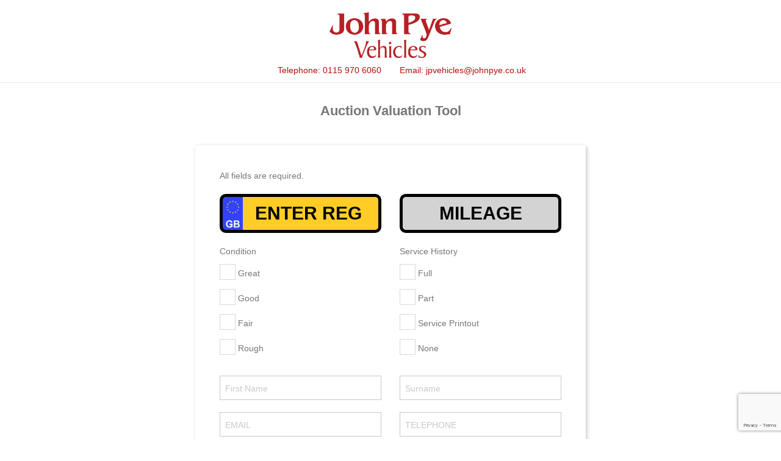

--- FILE ---
content_type: text/html; charset=UTF-8
request_url: https://jpv.auctionvalue.co.uk/?_gl=1%2A17456yi%2A_gcl_au%2AMTA4NDM0NDE4OC4xNjkyMjAzNzg4
body_size: 5198
content:
<!DOCTYPE html>
<html lang="en-GB" >
	<head>
	
		<meta charset="UTF-8">
		<meta name="viewport" content="width=device-width, initial-scale=1">
		<link rel="profile" href="https://gmpg.org/xfn/11">
		
		<script
				type="text/javascript"
				src="https://app.termly.io/resource-blocker/dfe25b4b-6b85-42fa-90de-c05644f6c318">
			</script><meta name='robots' content='noindex, nofollow' />
	<style>img:is([sizes="auto" i], [sizes^="auto," i]) { contain-intrinsic-size: 3000px 1500px }</style>
	<link rel='stylesheet' id='wp-block-library-css' href='https://jpv.auctionvalue.co.uk/wp-includes/css/dist/block-library/style.min.css?ver=6.7.4' type='text/css' media='all' />
<style id='classic-theme-styles-inline-css' type='text/css'>
/*! This file is auto-generated */
.wp-block-button__link{color:#fff;background-color:#32373c;border-radius:9999px;box-shadow:none;text-decoration:none;padding:calc(.667em + 2px) calc(1.333em + 2px);font-size:1.125em}.wp-block-file__button{background:#32373c;color:#fff;text-decoration:none}
</style>
<style id='global-styles-inline-css' type='text/css'>
:root{--wp--preset--aspect-ratio--square: 1;--wp--preset--aspect-ratio--4-3: 4/3;--wp--preset--aspect-ratio--3-4: 3/4;--wp--preset--aspect-ratio--3-2: 3/2;--wp--preset--aspect-ratio--2-3: 2/3;--wp--preset--aspect-ratio--16-9: 16/9;--wp--preset--aspect-ratio--9-16: 9/16;--wp--preset--color--black: #000000;--wp--preset--color--cyan-bluish-gray: #abb8c3;--wp--preset--color--white: #ffffff;--wp--preset--color--pale-pink: #f78da7;--wp--preset--color--vivid-red: #cf2e2e;--wp--preset--color--luminous-vivid-orange: #ff6900;--wp--preset--color--luminous-vivid-amber: #fcb900;--wp--preset--color--light-green-cyan: #7bdcb5;--wp--preset--color--vivid-green-cyan: #00d084;--wp--preset--color--pale-cyan-blue: #8ed1fc;--wp--preset--color--vivid-cyan-blue: #0693e3;--wp--preset--color--vivid-purple: #9b51e0;--wp--preset--gradient--vivid-cyan-blue-to-vivid-purple: linear-gradient(135deg,rgba(6,147,227,1) 0%,rgb(155,81,224) 100%);--wp--preset--gradient--light-green-cyan-to-vivid-green-cyan: linear-gradient(135deg,rgb(122,220,180) 0%,rgb(0,208,130) 100%);--wp--preset--gradient--luminous-vivid-amber-to-luminous-vivid-orange: linear-gradient(135deg,rgba(252,185,0,1) 0%,rgba(255,105,0,1) 100%);--wp--preset--gradient--luminous-vivid-orange-to-vivid-red: linear-gradient(135deg,rgba(255,105,0,1) 0%,rgb(207,46,46) 100%);--wp--preset--gradient--very-light-gray-to-cyan-bluish-gray: linear-gradient(135deg,rgb(238,238,238) 0%,rgb(169,184,195) 100%);--wp--preset--gradient--cool-to-warm-spectrum: linear-gradient(135deg,rgb(74,234,220) 0%,rgb(151,120,209) 20%,rgb(207,42,186) 40%,rgb(238,44,130) 60%,rgb(251,105,98) 80%,rgb(254,248,76) 100%);--wp--preset--gradient--blush-light-purple: linear-gradient(135deg,rgb(255,206,236) 0%,rgb(152,150,240) 100%);--wp--preset--gradient--blush-bordeaux: linear-gradient(135deg,rgb(254,205,165) 0%,rgb(254,45,45) 50%,rgb(107,0,62) 100%);--wp--preset--gradient--luminous-dusk: linear-gradient(135deg,rgb(255,203,112) 0%,rgb(199,81,192) 50%,rgb(65,88,208) 100%);--wp--preset--gradient--pale-ocean: linear-gradient(135deg,rgb(255,245,203) 0%,rgb(182,227,212) 50%,rgb(51,167,181) 100%);--wp--preset--gradient--electric-grass: linear-gradient(135deg,rgb(202,248,128) 0%,rgb(113,206,126) 100%);--wp--preset--gradient--midnight: linear-gradient(135deg,rgb(2,3,129) 0%,rgb(40,116,252) 100%);--wp--preset--font-size--small: 13px;--wp--preset--font-size--medium: 20px;--wp--preset--font-size--large: 36px;--wp--preset--font-size--x-large: 42px;--wp--preset--spacing--20: 0.44rem;--wp--preset--spacing--30: 0.67rem;--wp--preset--spacing--40: 1rem;--wp--preset--spacing--50: 1.5rem;--wp--preset--spacing--60: 2.25rem;--wp--preset--spacing--70: 3.38rem;--wp--preset--spacing--80: 5.06rem;--wp--preset--shadow--natural: 6px 6px 9px rgba(0, 0, 0, 0.2);--wp--preset--shadow--deep: 12px 12px 50px rgba(0, 0, 0, 0.4);--wp--preset--shadow--sharp: 6px 6px 0px rgba(0, 0, 0, 0.2);--wp--preset--shadow--outlined: 6px 6px 0px -3px rgba(255, 255, 255, 1), 6px 6px rgba(0, 0, 0, 1);--wp--preset--shadow--crisp: 6px 6px 0px rgba(0, 0, 0, 1);}:where(.is-layout-flex){gap: 0.5em;}:where(.is-layout-grid){gap: 0.5em;}body .is-layout-flex{display: flex;}.is-layout-flex{flex-wrap: wrap;align-items: center;}.is-layout-flex > :is(*, div){margin: 0;}body .is-layout-grid{display: grid;}.is-layout-grid > :is(*, div){margin: 0;}:where(.wp-block-columns.is-layout-flex){gap: 2em;}:where(.wp-block-columns.is-layout-grid){gap: 2em;}:where(.wp-block-post-template.is-layout-flex){gap: 1.25em;}:where(.wp-block-post-template.is-layout-grid){gap: 1.25em;}.has-black-color{color: var(--wp--preset--color--black) !important;}.has-cyan-bluish-gray-color{color: var(--wp--preset--color--cyan-bluish-gray) !important;}.has-white-color{color: var(--wp--preset--color--white) !important;}.has-pale-pink-color{color: var(--wp--preset--color--pale-pink) !important;}.has-vivid-red-color{color: var(--wp--preset--color--vivid-red) !important;}.has-luminous-vivid-orange-color{color: var(--wp--preset--color--luminous-vivid-orange) !important;}.has-luminous-vivid-amber-color{color: var(--wp--preset--color--luminous-vivid-amber) !important;}.has-light-green-cyan-color{color: var(--wp--preset--color--light-green-cyan) !important;}.has-vivid-green-cyan-color{color: var(--wp--preset--color--vivid-green-cyan) !important;}.has-pale-cyan-blue-color{color: var(--wp--preset--color--pale-cyan-blue) !important;}.has-vivid-cyan-blue-color{color: var(--wp--preset--color--vivid-cyan-blue) !important;}.has-vivid-purple-color{color: var(--wp--preset--color--vivid-purple) !important;}.has-black-background-color{background-color: var(--wp--preset--color--black) !important;}.has-cyan-bluish-gray-background-color{background-color: var(--wp--preset--color--cyan-bluish-gray) !important;}.has-white-background-color{background-color: var(--wp--preset--color--white) !important;}.has-pale-pink-background-color{background-color: var(--wp--preset--color--pale-pink) !important;}.has-vivid-red-background-color{background-color: var(--wp--preset--color--vivid-red) !important;}.has-luminous-vivid-orange-background-color{background-color: var(--wp--preset--color--luminous-vivid-orange) !important;}.has-luminous-vivid-amber-background-color{background-color: var(--wp--preset--color--luminous-vivid-amber) !important;}.has-light-green-cyan-background-color{background-color: var(--wp--preset--color--light-green-cyan) !important;}.has-vivid-green-cyan-background-color{background-color: var(--wp--preset--color--vivid-green-cyan) !important;}.has-pale-cyan-blue-background-color{background-color: var(--wp--preset--color--pale-cyan-blue) !important;}.has-vivid-cyan-blue-background-color{background-color: var(--wp--preset--color--vivid-cyan-blue) !important;}.has-vivid-purple-background-color{background-color: var(--wp--preset--color--vivid-purple) !important;}.has-black-border-color{border-color: var(--wp--preset--color--black) !important;}.has-cyan-bluish-gray-border-color{border-color: var(--wp--preset--color--cyan-bluish-gray) !important;}.has-white-border-color{border-color: var(--wp--preset--color--white) !important;}.has-pale-pink-border-color{border-color: var(--wp--preset--color--pale-pink) !important;}.has-vivid-red-border-color{border-color: var(--wp--preset--color--vivid-red) !important;}.has-luminous-vivid-orange-border-color{border-color: var(--wp--preset--color--luminous-vivid-orange) !important;}.has-luminous-vivid-amber-border-color{border-color: var(--wp--preset--color--luminous-vivid-amber) !important;}.has-light-green-cyan-border-color{border-color: var(--wp--preset--color--light-green-cyan) !important;}.has-vivid-green-cyan-border-color{border-color: var(--wp--preset--color--vivid-green-cyan) !important;}.has-pale-cyan-blue-border-color{border-color: var(--wp--preset--color--pale-cyan-blue) !important;}.has-vivid-cyan-blue-border-color{border-color: var(--wp--preset--color--vivid-cyan-blue) !important;}.has-vivid-purple-border-color{border-color: var(--wp--preset--color--vivid-purple) !important;}.has-vivid-cyan-blue-to-vivid-purple-gradient-background{background: var(--wp--preset--gradient--vivid-cyan-blue-to-vivid-purple) !important;}.has-light-green-cyan-to-vivid-green-cyan-gradient-background{background: var(--wp--preset--gradient--light-green-cyan-to-vivid-green-cyan) !important;}.has-luminous-vivid-amber-to-luminous-vivid-orange-gradient-background{background: var(--wp--preset--gradient--luminous-vivid-amber-to-luminous-vivid-orange) !important;}.has-luminous-vivid-orange-to-vivid-red-gradient-background{background: var(--wp--preset--gradient--luminous-vivid-orange-to-vivid-red) !important;}.has-very-light-gray-to-cyan-bluish-gray-gradient-background{background: var(--wp--preset--gradient--very-light-gray-to-cyan-bluish-gray) !important;}.has-cool-to-warm-spectrum-gradient-background{background: var(--wp--preset--gradient--cool-to-warm-spectrum) !important;}.has-blush-light-purple-gradient-background{background: var(--wp--preset--gradient--blush-light-purple) !important;}.has-blush-bordeaux-gradient-background{background: var(--wp--preset--gradient--blush-bordeaux) !important;}.has-luminous-dusk-gradient-background{background: var(--wp--preset--gradient--luminous-dusk) !important;}.has-pale-ocean-gradient-background{background: var(--wp--preset--gradient--pale-ocean) !important;}.has-electric-grass-gradient-background{background: var(--wp--preset--gradient--electric-grass) !important;}.has-midnight-gradient-background{background: var(--wp--preset--gradient--midnight) !important;}.has-small-font-size{font-size: var(--wp--preset--font-size--small) !important;}.has-medium-font-size{font-size: var(--wp--preset--font-size--medium) !important;}.has-large-font-size{font-size: var(--wp--preset--font-size--large) !important;}.has-x-large-font-size{font-size: var(--wp--preset--font-size--x-large) !important;}
:where(.wp-block-post-template.is-layout-flex){gap: 1.25em;}:where(.wp-block-post-template.is-layout-grid){gap: 1.25em;}
:where(.wp-block-columns.is-layout-flex){gap: 2em;}:where(.wp-block-columns.is-layout-grid){gap: 2em;}
:root :where(.wp-block-pullquote){font-size: 1.5em;line-height: 1.6;}
</style>
<link rel='stylesheet' id='jps-fontawesome-style-css' href='https://jpv.auctionvalue.co.uk/wp-content/plugins/jps-base-plugin/ext-assets/font-awesome/all.min.css?ver=5.12.0' type='text/css' media='all' />
<link rel='stylesheet' id='jps-bootstrap-style-css' href='https://jpv.auctionvalue.co.uk/wp-content/plugins/jps-base-plugin/ext-assets/bootstrap/b60/bootstrap.min.css?ver=3.4.1' type='text/css' media='all' />
<link rel='stylesheet' id='jps-vvp-styles-css' href='https://jpv.auctionvalue.co.uk/wp-content/plugins/jpv-vehicle-valuation-plugin/assets/css/vvp-styles.css?ver=1.0.0' type='text/css' media='all' />
<link rel='stylesheet' id='jpa-normalise-css' href='https://jpv.auctionvalue.co.uk/wp-content/themes/jpv-valuation/assets/css/normalise.css?ver=1.0.0' type='text/css' media='all' />
<link rel='stylesheet' id='jpa-theme-css' href='https://jpv.auctionvalue.co.uk/wp-content/themes/jpv-valuation/assets/css/theme.css?ver=1.0.0' type='text/css' media='all' />
<script type="text/javascript" src="https://jpv.auctionvalue.co.uk/wp-includes/js/jquery/jquery.min.js?ver=3.7.1" id="jquery-core-js"></script>
<script type="text/javascript" src="https://jpv.auctionvalue.co.uk/wp-includes/js/jquery/jquery-migrate.min.js?ver=3.4.1" id="jquery-migrate-js"></script>
<link rel="https://api.w.org/" href="https://jpv.auctionvalue.co.uk/wp-json/" /><link rel="alternate" title="JSON" type="application/json" href="https://jpv.auctionvalue.co.uk/wp-json/wp/v2/pages/8" /><link rel="EditURI" type="application/rsd+xml" title="RSD" href="https://jpv.auctionvalue.co.uk/xmlrpc.php?rsd" />
<meta name="generator" content="WordPress 6.7.4" />
<link rel='shortlink' href='https://jpv.auctionvalue.co.uk/' />
<link rel="alternate" title="oEmbed (JSON)" type="application/json+oembed" href="https://jpv.auctionvalue.co.uk/wp-json/oembed/1.0/embed?url=https%3A%2F%2Fjpv.auctionvalue.co.uk%2F" />
<link rel="alternate" title="oEmbed (XML)" type="text/xml+oembed" href="https://jpv.auctionvalue.co.uk/wp-json/oembed/1.0/embed?url=https%3A%2F%2Fjpv.auctionvalue.co.uk%2F&#038;format=xml" />
<script src="https://www.google.com/recaptcha/api.js?render=6LfaTboZAAAAAC5e2027u0VCAaZrh02gvNXMLGRF"></script><script>grecaptcha.ready(function() {grecaptcha.execute('6LfaTboZAAAAAC5e2027u0VCAaZrh02gvNXMLGRF', { action: 'form' }).then(function(token) {if ( document.getElementById('g-recaptcha-response') ) {document.getElementById('g-recaptcha-response').value = token;}});});</script>
<title>Vehicle Valuation Form | John Pye Vehicles</title>
<link rel="canonical" href="https://jpv.auctionvalue.co.uk/vehicle-valuation-form/">
<meta property="og:type" content="website" />
<meta property="og:locale" content="en_GB" />
<meta property="og:site_name" content="open graph site name" />
<meta property="og:title" content="Vehicle Valuation Form" />
<meta property="og:url" content="https://jpv.auctionvalue.co.uk/" />
<meta name="twitter:card" content="summary" />
<meta name="twitter:site" content="@John_Pye" />
<meta name="twitter:site" content="@John_Pye" />
<meta name="twitter:title" content="Vehicle Valuation Form" />
<link rel="icon" href="https://jpv.auctionvalue.co.uk/wp-content/uploads/2023/08/cropped-download-32x32.png" sizes="32x32" />
<link rel="icon" href="https://jpv.auctionvalue.co.uk/wp-content/uploads/2023/08/cropped-download-192x192.png" sizes="192x192" />
<link rel="apple-touch-icon" href="https://jpv.auctionvalue.co.uk/wp-content/uploads/2023/08/cropped-download-180x180.png" />
<meta name="msapplication-TileImage" content="https://jpv.auctionvalue.co.uk/wp-content/uploads/2023/08/cropped-download-270x270.png" />
		
	</head>
	
	<body>
	
	
			
		<div class="section-wrap header-wrap mt10 pb10">
		
			<div class="container">
			
				<div class="row">
				
					<div class="col-xs-60 tac mt10 mb10">
					
						<div class="logo-wrap">
					
							<img src="https://jpv.auctionvalue.co.uk/wp-content/uploads/2020/01/john-pye-vehicles-logo.png" alt="" />						
						</div><!-- logo-wrap -->
						
					</div><!-- col -->
				
				</div><!-- row -->
			
				<div class="row">
				
					<div class="col-xs-60 col-sm-30 xsc-lgr hlc">
					
						Telephone: <a href="tel:01159706060" title="call John Pye Vehciles">0115 970 6060</a>						
					</div><!-- col -->
				
					<div class="col-xs-60 col-sm-30 xsc-lgl hlc">
					
						Email: <a href="mailto:jpvehicles@johnpye.co.uk" title="call John Pye Vehciles">jpvehicles@johnpye.co.uk</a>						
					</div><!-- col -->
				
				</div><!-- row -->
			
			</div><!-- container -->
		
		</div><!-- section-wrap -->

<div class="jps-vvp-form">


	<div class="container">
	
	
		<div class="row">
		
			
					
		
			<div class="col-xs-60 vvp-title">
	
		
				<h1>Auction Valuation Tool</h1>							
			
			</div><!-- col -->
		
		
			<div class="col-xs-60 vvp-intro">
	
		
							
			
			</div><!-- col -->
		
		
		</div><!-- row -->
	
	
		<div class="row">
		
		
			<div class="col-xs-60 vvp-form-wrap">
			
				<div class="vvp-wrap-pad">
			
					<div class="vvp-border-wrap">
					
										
						<form id="vvp-form" action="https://jpv.auctionvalue.co.uk/confirm-vehicle-details/" method="post">
						
						
							<div class="row vvp-form-row">
								
								<div class="col-xs-60 col-sm-30">
								
									All fields are required.
								
								</div><!-- col -->
								
							</div><!-- row vvp-form-row -->
						
						
														
							<div class="row vvp-form-row">
							
							
								<div class="col-xs-60 col-sm-30 reg-wrapper">
							
									<input type="text" maxlength="7" id="vvp_vrm" name="vvp_vrm" class="required vvp-vrm-input"  placeholder="ENTER REG" />								
								</div><!-- col -->
							
							
								<div class="col-xs-60 col-sm-30">
							
									<input type="text" maxlength="6" id="vvp_mileage" name="vvp_mileage" class="required vvp-mileage-input"  placeholder="MILEAGE" />								
								</div><!-- col -->
								
							
							</div><!-- row -->
							
							
							
							
							<div class="row vvp-form-row">
								
								<div class="col-xs-60 col-sm-30">
								
									<span class="field-title">Condition</span>										
										<div clas="radio-container"><div class="vvp-radio-wrap"><div class="condition vvp-radio-container"><span class="text">Great</span><input type="radio" name="vvp_condition" value="1" class="" /><span class="checkmark"></span></div><!-- radio-container --></div><!-- radio-wrap --><div class="vvp-radio-wrap"><div class="condition vvp-radio-container"><span class="text">Good</span><input type="radio" name="vvp_condition" value="2" class="" /><span class="checkmark"></span></div><!-- radio-container --></div><!-- radio-wrap --><div class="vvp-radio-wrap"><div class="condition vvp-radio-container"><span class="text">Fair</span><input type="radio" name="vvp_condition" value="3" class="" /><span class="checkmark"></span></div><!-- radio-container --></div><!-- radio-wrap --><div class="vvp-radio-wrap"><div class="condition vvp-radio-container"><span class="text">Rough</span><input type="radio" name="vvp_condition" value="4" class="" /><span class="checkmark"></span></div><!-- radio-container --></div><!-- radio-wrap --></div>								
								</div><!-- col -->
								
								<div class="col-xs-60 col-sm-30">
								
									<span class="field-title">Service History</span>										
										<div clas="radio-container"><div class="vvp-radio-wrap"><div class="serv_hist vvp-radio-container"><span class="text">Full</span><input type="radio" name="vvp_serv_hist" value="1" class="" /><span class="checkmark"></span></div><!-- radio-container --></div><!-- radio-wrap --><div class="vvp-radio-wrap"><div class="serv_hist vvp-radio-container"><span class="text">Part</span><input type="radio" name="vvp_serv_hist" value="2" class="" /><span class="checkmark"></span></div><!-- radio-container --></div><!-- radio-wrap --><div class="vvp-radio-wrap"><div class="serv_hist vvp-radio-container"><span class="text">Service Printout</span><input type="radio" name="vvp_serv_hist" value="3" class="" /><span class="checkmark"></span></div><!-- radio-container --></div><!-- radio-wrap --><div class="vvp-radio-wrap"><div class="serv_hist vvp-radio-container"><span class="text">None</span><input type="radio" name="vvp_serv_hist" value="4" class="" /><span class="checkmark"></span></div><!-- radio-container --></div><!-- radio-wrap --></div>									
								</div><!-- col -->
							
							</div><!-- row -->
							
							
							
							
							<div class="row vvp-form-row">
							
							
								<div class="col-xs-60 col-sm-30">
							
									<input type="text" id="vvp_fname" name="vvp_fname" class="required "  placeholder="First Name" />								
								</div><!-- col -->
							
							
								<div class="col-xs-60 col-sm-30">
							
									<input type="text" id="vvp_lname" name="vvp_lname" class="required "  placeholder="Surname" />								
								</div><!-- col -->
								
							
							</div><!-- row -->
							
							
							
							
							<div class="row vvp-form-row">
							
							
								<div class="col-xs-60 col-sm-30">
							
									<input type="email" id="vvp_email" name="vvp_email" class="required "  placeholder="EMAIL" />								
								</div><!-- col -->
							
							
								<div class="col-xs-60 col-sm-30">
							
									<input type="text" id="vvp_telephone" name="vvp_telephone" class="required "  placeholder="TELEPHONE" />								
								</div><!-- col -->
								
							
							</div><!-- row -->
							
							
							
							
							<div class="row vvp-form-row">
							
							
								<div class="col-xs-60 col-sm-30">
							
									<input type="text" id="vvp_post_code" name="vvp_post_code" class="required "  placeholder="POST CODE" />								
								</div><!-- col -->
							
							
								<div class="col-xs-60 col-sm-30">
							
									
								
								</div><!-- col -->
								
							
							</div><!-- row -->
							
							
							
							
														
							
							<div class="row vvp-form-row">
							
								<div class="col-xs-60">
						
									<div class="vvp-checkbox-container">
												
										<div class="vvp-checkbox-wrap">
													
											<div class="terms vvp-checkbox-container paragraph">
														
												<input type="checkbox" name="vvp_term_agree" value="yes" class="" />
														
												<span class="text">I am happy to receive this information and for John Pye and Sons Ltd to hold my personal data in accordance with their privacy policy.
<a href="http://www.johnpye.co.uk/privacy-policy/" title="John Pye Privacy Policy" target="new">www.johnpye.co.uk/privacy-policy/</a></span>
														
												<span class="checkmark"></span>
													
											</div><!-- checkbox-container -->
													
										</div><!-- checkbox-wrap -->
											
									</div>
								
								</div><!-- col -->
							
								<div class="col-xs-60">
						
									<div class="vvp-checkbox-container">
												
										<div class="vvp-checkbox-wrap">
													
											<div class="vvp-checkbox-container paragraph">
														
												<input type="checkbox" name="vvp_marketing_agree" value="yes" class="" />
														
												<span class="text">I am happy to receive marketing information and offers from John Pye Auctions.</span>
														
												<span class="checkmark"></span>
													
											</div><!-- checkbox-container -->
													
										</div><!-- checkbox-wrap -->
											
									</div>
								
								</div><!-- col -->
								
							</div><!-- row -->
						
							
							
							
							<div class="row vvp-form-row">
							
								<div class="col-xs-60">
									
									<input type="hidden" name="g-recaptcha-response" id="g-recaptcha-response" value="" />									
									<div class="vvp-spinner-btn">
									
																				
										<input type="hidden" id="ip" name="ip" value="18.221.192.248" />
										<input type="submit" id="vvp_form_submit" class="pri-button button" value="Submit" />
									
									</div>
									
									<div class="vvp-spinner">
										<img id="spinner" src="https://jpv.auctionvalue.co.uk/wp-content/plugins/jpv-vehicle-valuation-plugin/assets/images/steering-wheel-spinner.png" width="40" height="40" alt="spinner" />
									</div>
								
								</div><!-- col -->
								
							</div><!-- row -->
						
							
							
							
							<div class="row vvp-form-row">
							
								<div class="col-xs-60">
									<div id="messages"></div>
								</div><!-- col -->
								
							</div><!-- row -->
							
							
							
						
						
						</form>		
						
						
					</div><!-- vvp-border-wrap -->
					
					
					<div class="vvp-border-wrap margin">
						
											
						<div class="disclaimer-wrap">
						
							<div class="heading">
								<h3>Disclaimer</h3>
							</div>
							
							<div class="close">
								<span class="expand plus hide">+</span>
								<span class="expand minus show">-</span>
							</div>
							
							<div class="disclaimers show">
							
								<div class="drow">
							
									<div class="text">
										John Pye & Sons Ltd is not responsible for the accuracy of the information provided by you or any third parties involved in generating this valuation. Any valuation provided in respect of a vehicle by John Pye & Sons Ltd is only an expression of our opinion and we make no representation about the actual price at which a vehicle will sell, and you agree not to rely on any valuation as a prediction or guarantee of the value of a vehicle or the price at which it will be sold. You are responsible for making your own independent judgement in respect of other factors which may not have been considered in making the valuation, including (without limitation), material considerations such as undisclosed issues, specification and non-standard options, colour, previous ownership, service history and even geographical factors. Other than in respect of any liability which may not lawfully be excluded, John Pye & Sons Ltd is not liable (whether in negligence, other tort, breach of contract or statutory duty or in restitution or in any other way) for any loss or damages relating to your use of any valuation provided. Please note use of this valuation facility is also subject to our website terms of use, our privacy policy, and, upon consignment of your vehicle, to the <a href="http://www.johnpye.co.uk/vehicle-auction-terms/">John Pye Vehicle Auction Terms and Conditions</a>.									</div>
								
								</div>
								
								<div class="drow">
							
									<div class="heading">
										<h3>Privacy</h3>
									</div>
								
								</div>
							
								<div class="drow">
							
									<div class="text">
										John Pye & Sons Limited take your privacy seriously and will use your personal information requested in the Vehicle Valuation Application to administer your valuation and we will confirm the valuation to the e-mail address provided. We will also use your phone number to contact you directly if you have requested us to contact you this way. Our comprehensive privacy policy is available on the link below.
<a href="http://www.johnpye.co.uk/privacy-policy/">Privacy Policy</a>.<br/><br/><a href="#" onclick="window.displayPreferenceModal();return false;" id="termly-consent-preferences">Cookie Consent Preferences</a>									</div>
								
								</div>
								
							
							</div>
							
						</div><!-- disclaimer-wrap -->
						
					
					</div><!-- vvp-border-wrap -->
					
					
				
				</div><!-- vvp-wrap-pad -->
			
			</div><!-- col vvp-form-wrap -->
		
		
		</div><!-- row -->

	
	</div><!-- container -->

</div>

	
	<div class="section-wrap pt20 mb20">
	
		<div class="container">
		
			<div class="row">
			
				<div class="col-xs-60 tac">
				
					&copy;2026 jpv.auctionvalue.co.uk. All rights reserved.					
				</div><!-- col -->
			
			</div><!-- row -->
		
		</div><!-- container -->
	
	</div><!-- section-wrap -->

	<script type="text/javascript" src="https://jpv.auctionvalue.co.uk/wp-content/plugins/jps-base-plugin/ext-assets/font-awesome/all.min.js?ver=5.12.0" id="jps-fontawesome-script-js"></script>
<script type="text/javascript" src="https://jpv.auctionvalue.co.uk/wp-content/plugins/jpv-vehicle-valuation-plugin/assets/js/vvp-inputs-script.min.js?ver=1.0.0" id="jps-vvp-inputs-script-js"></script>
<script type="text/javascript" id="jps-vvp-fe-ajax-js-extra">
/* <![CDATA[ */
var ajax_params = {"ajax_url":"https:\/\/jpv.auctionvalue.co.uk\/wp-admin\/admin-ajax.php","requestNonce":"7c3433afcd"};
/* ]]> */
</script>
<script type="text/javascript" src="https://jpv.auctionvalue.co.uk/wp-content/plugins/jpv-vehicle-valuation-plugin/assets/js/vvp-ajax.js?ver=1.0.0" id="jps-vvp-fe-ajax-js"></script>

	</body>

</html>

--- FILE ---
content_type: text/html; charset=utf-8
request_url: https://www.google.com/recaptcha/api2/anchor?ar=1&k=6LfaTboZAAAAAC5e2027u0VCAaZrh02gvNXMLGRF&co=aHR0cHM6Ly9qcHYuYXVjdGlvbnZhbHVlLmNvLnVrOjQ0Mw..&hl=en&v=N67nZn4AqZkNcbeMu4prBgzg&size=invisible&anchor-ms=20000&execute-ms=30000&cb=w7d31ktygapn
body_size: 48807
content:
<!DOCTYPE HTML><html dir="ltr" lang="en"><head><meta http-equiv="Content-Type" content="text/html; charset=UTF-8">
<meta http-equiv="X-UA-Compatible" content="IE=edge">
<title>reCAPTCHA</title>
<style type="text/css">
/* cyrillic-ext */
@font-face {
  font-family: 'Roboto';
  font-style: normal;
  font-weight: 400;
  font-stretch: 100%;
  src: url(//fonts.gstatic.com/s/roboto/v48/KFO7CnqEu92Fr1ME7kSn66aGLdTylUAMa3GUBHMdazTgWw.woff2) format('woff2');
  unicode-range: U+0460-052F, U+1C80-1C8A, U+20B4, U+2DE0-2DFF, U+A640-A69F, U+FE2E-FE2F;
}
/* cyrillic */
@font-face {
  font-family: 'Roboto';
  font-style: normal;
  font-weight: 400;
  font-stretch: 100%;
  src: url(//fonts.gstatic.com/s/roboto/v48/KFO7CnqEu92Fr1ME7kSn66aGLdTylUAMa3iUBHMdazTgWw.woff2) format('woff2');
  unicode-range: U+0301, U+0400-045F, U+0490-0491, U+04B0-04B1, U+2116;
}
/* greek-ext */
@font-face {
  font-family: 'Roboto';
  font-style: normal;
  font-weight: 400;
  font-stretch: 100%;
  src: url(//fonts.gstatic.com/s/roboto/v48/KFO7CnqEu92Fr1ME7kSn66aGLdTylUAMa3CUBHMdazTgWw.woff2) format('woff2');
  unicode-range: U+1F00-1FFF;
}
/* greek */
@font-face {
  font-family: 'Roboto';
  font-style: normal;
  font-weight: 400;
  font-stretch: 100%;
  src: url(//fonts.gstatic.com/s/roboto/v48/KFO7CnqEu92Fr1ME7kSn66aGLdTylUAMa3-UBHMdazTgWw.woff2) format('woff2');
  unicode-range: U+0370-0377, U+037A-037F, U+0384-038A, U+038C, U+038E-03A1, U+03A3-03FF;
}
/* math */
@font-face {
  font-family: 'Roboto';
  font-style: normal;
  font-weight: 400;
  font-stretch: 100%;
  src: url(//fonts.gstatic.com/s/roboto/v48/KFO7CnqEu92Fr1ME7kSn66aGLdTylUAMawCUBHMdazTgWw.woff2) format('woff2');
  unicode-range: U+0302-0303, U+0305, U+0307-0308, U+0310, U+0312, U+0315, U+031A, U+0326-0327, U+032C, U+032F-0330, U+0332-0333, U+0338, U+033A, U+0346, U+034D, U+0391-03A1, U+03A3-03A9, U+03B1-03C9, U+03D1, U+03D5-03D6, U+03F0-03F1, U+03F4-03F5, U+2016-2017, U+2034-2038, U+203C, U+2040, U+2043, U+2047, U+2050, U+2057, U+205F, U+2070-2071, U+2074-208E, U+2090-209C, U+20D0-20DC, U+20E1, U+20E5-20EF, U+2100-2112, U+2114-2115, U+2117-2121, U+2123-214F, U+2190, U+2192, U+2194-21AE, U+21B0-21E5, U+21F1-21F2, U+21F4-2211, U+2213-2214, U+2216-22FF, U+2308-230B, U+2310, U+2319, U+231C-2321, U+2336-237A, U+237C, U+2395, U+239B-23B7, U+23D0, U+23DC-23E1, U+2474-2475, U+25AF, U+25B3, U+25B7, U+25BD, U+25C1, U+25CA, U+25CC, U+25FB, U+266D-266F, U+27C0-27FF, U+2900-2AFF, U+2B0E-2B11, U+2B30-2B4C, U+2BFE, U+3030, U+FF5B, U+FF5D, U+1D400-1D7FF, U+1EE00-1EEFF;
}
/* symbols */
@font-face {
  font-family: 'Roboto';
  font-style: normal;
  font-weight: 400;
  font-stretch: 100%;
  src: url(//fonts.gstatic.com/s/roboto/v48/KFO7CnqEu92Fr1ME7kSn66aGLdTylUAMaxKUBHMdazTgWw.woff2) format('woff2');
  unicode-range: U+0001-000C, U+000E-001F, U+007F-009F, U+20DD-20E0, U+20E2-20E4, U+2150-218F, U+2190, U+2192, U+2194-2199, U+21AF, U+21E6-21F0, U+21F3, U+2218-2219, U+2299, U+22C4-22C6, U+2300-243F, U+2440-244A, U+2460-24FF, U+25A0-27BF, U+2800-28FF, U+2921-2922, U+2981, U+29BF, U+29EB, U+2B00-2BFF, U+4DC0-4DFF, U+FFF9-FFFB, U+10140-1018E, U+10190-1019C, U+101A0, U+101D0-101FD, U+102E0-102FB, U+10E60-10E7E, U+1D2C0-1D2D3, U+1D2E0-1D37F, U+1F000-1F0FF, U+1F100-1F1AD, U+1F1E6-1F1FF, U+1F30D-1F30F, U+1F315, U+1F31C, U+1F31E, U+1F320-1F32C, U+1F336, U+1F378, U+1F37D, U+1F382, U+1F393-1F39F, U+1F3A7-1F3A8, U+1F3AC-1F3AF, U+1F3C2, U+1F3C4-1F3C6, U+1F3CA-1F3CE, U+1F3D4-1F3E0, U+1F3ED, U+1F3F1-1F3F3, U+1F3F5-1F3F7, U+1F408, U+1F415, U+1F41F, U+1F426, U+1F43F, U+1F441-1F442, U+1F444, U+1F446-1F449, U+1F44C-1F44E, U+1F453, U+1F46A, U+1F47D, U+1F4A3, U+1F4B0, U+1F4B3, U+1F4B9, U+1F4BB, U+1F4BF, U+1F4C8-1F4CB, U+1F4D6, U+1F4DA, U+1F4DF, U+1F4E3-1F4E6, U+1F4EA-1F4ED, U+1F4F7, U+1F4F9-1F4FB, U+1F4FD-1F4FE, U+1F503, U+1F507-1F50B, U+1F50D, U+1F512-1F513, U+1F53E-1F54A, U+1F54F-1F5FA, U+1F610, U+1F650-1F67F, U+1F687, U+1F68D, U+1F691, U+1F694, U+1F698, U+1F6AD, U+1F6B2, U+1F6B9-1F6BA, U+1F6BC, U+1F6C6-1F6CF, U+1F6D3-1F6D7, U+1F6E0-1F6EA, U+1F6F0-1F6F3, U+1F6F7-1F6FC, U+1F700-1F7FF, U+1F800-1F80B, U+1F810-1F847, U+1F850-1F859, U+1F860-1F887, U+1F890-1F8AD, U+1F8B0-1F8BB, U+1F8C0-1F8C1, U+1F900-1F90B, U+1F93B, U+1F946, U+1F984, U+1F996, U+1F9E9, U+1FA00-1FA6F, U+1FA70-1FA7C, U+1FA80-1FA89, U+1FA8F-1FAC6, U+1FACE-1FADC, U+1FADF-1FAE9, U+1FAF0-1FAF8, U+1FB00-1FBFF;
}
/* vietnamese */
@font-face {
  font-family: 'Roboto';
  font-style: normal;
  font-weight: 400;
  font-stretch: 100%;
  src: url(//fonts.gstatic.com/s/roboto/v48/KFO7CnqEu92Fr1ME7kSn66aGLdTylUAMa3OUBHMdazTgWw.woff2) format('woff2');
  unicode-range: U+0102-0103, U+0110-0111, U+0128-0129, U+0168-0169, U+01A0-01A1, U+01AF-01B0, U+0300-0301, U+0303-0304, U+0308-0309, U+0323, U+0329, U+1EA0-1EF9, U+20AB;
}
/* latin-ext */
@font-face {
  font-family: 'Roboto';
  font-style: normal;
  font-weight: 400;
  font-stretch: 100%;
  src: url(//fonts.gstatic.com/s/roboto/v48/KFO7CnqEu92Fr1ME7kSn66aGLdTylUAMa3KUBHMdazTgWw.woff2) format('woff2');
  unicode-range: U+0100-02BA, U+02BD-02C5, U+02C7-02CC, U+02CE-02D7, U+02DD-02FF, U+0304, U+0308, U+0329, U+1D00-1DBF, U+1E00-1E9F, U+1EF2-1EFF, U+2020, U+20A0-20AB, U+20AD-20C0, U+2113, U+2C60-2C7F, U+A720-A7FF;
}
/* latin */
@font-face {
  font-family: 'Roboto';
  font-style: normal;
  font-weight: 400;
  font-stretch: 100%;
  src: url(//fonts.gstatic.com/s/roboto/v48/KFO7CnqEu92Fr1ME7kSn66aGLdTylUAMa3yUBHMdazQ.woff2) format('woff2');
  unicode-range: U+0000-00FF, U+0131, U+0152-0153, U+02BB-02BC, U+02C6, U+02DA, U+02DC, U+0304, U+0308, U+0329, U+2000-206F, U+20AC, U+2122, U+2191, U+2193, U+2212, U+2215, U+FEFF, U+FFFD;
}
/* cyrillic-ext */
@font-face {
  font-family: 'Roboto';
  font-style: normal;
  font-weight: 500;
  font-stretch: 100%;
  src: url(//fonts.gstatic.com/s/roboto/v48/KFO7CnqEu92Fr1ME7kSn66aGLdTylUAMa3GUBHMdazTgWw.woff2) format('woff2');
  unicode-range: U+0460-052F, U+1C80-1C8A, U+20B4, U+2DE0-2DFF, U+A640-A69F, U+FE2E-FE2F;
}
/* cyrillic */
@font-face {
  font-family: 'Roboto';
  font-style: normal;
  font-weight: 500;
  font-stretch: 100%;
  src: url(//fonts.gstatic.com/s/roboto/v48/KFO7CnqEu92Fr1ME7kSn66aGLdTylUAMa3iUBHMdazTgWw.woff2) format('woff2');
  unicode-range: U+0301, U+0400-045F, U+0490-0491, U+04B0-04B1, U+2116;
}
/* greek-ext */
@font-face {
  font-family: 'Roboto';
  font-style: normal;
  font-weight: 500;
  font-stretch: 100%;
  src: url(//fonts.gstatic.com/s/roboto/v48/KFO7CnqEu92Fr1ME7kSn66aGLdTylUAMa3CUBHMdazTgWw.woff2) format('woff2');
  unicode-range: U+1F00-1FFF;
}
/* greek */
@font-face {
  font-family: 'Roboto';
  font-style: normal;
  font-weight: 500;
  font-stretch: 100%;
  src: url(//fonts.gstatic.com/s/roboto/v48/KFO7CnqEu92Fr1ME7kSn66aGLdTylUAMa3-UBHMdazTgWw.woff2) format('woff2');
  unicode-range: U+0370-0377, U+037A-037F, U+0384-038A, U+038C, U+038E-03A1, U+03A3-03FF;
}
/* math */
@font-face {
  font-family: 'Roboto';
  font-style: normal;
  font-weight: 500;
  font-stretch: 100%;
  src: url(//fonts.gstatic.com/s/roboto/v48/KFO7CnqEu92Fr1ME7kSn66aGLdTylUAMawCUBHMdazTgWw.woff2) format('woff2');
  unicode-range: U+0302-0303, U+0305, U+0307-0308, U+0310, U+0312, U+0315, U+031A, U+0326-0327, U+032C, U+032F-0330, U+0332-0333, U+0338, U+033A, U+0346, U+034D, U+0391-03A1, U+03A3-03A9, U+03B1-03C9, U+03D1, U+03D5-03D6, U+03F0-03F1, U+03F4-03F5, U+2016-2017, U+2034-2038, U+203C, U+2040, U+2043, U+2047, U+2050, U+2057, U+205F, U+2070-2071, U+2074-208E, U+2090-209C, U+20D0-20DC, U+20E1, U+20E5-20EF, U+2100-2112, U+2114-2115, U+2117-2121, U+2123-214F, U+2190, U+2192, U+2194-21AE, U+21B0-21E5, U+21F1-21F2, U+21F4-2211, U+2213-2214, U+2216-22FF, U+2308-230B, U+2310, U+2319, U+231C-2321, U+2336-237A, U+237C, U+2395, U+239B-23B7, U+23D0, U+23DC-23E1, U+2474-2475, U+25AF, U+25B3, U+25B7, U+25BD, U+25C1, U+25CA, U+25CC, U+25FB, U+266D-266F, U+27C0-27FF, U+2900-2AFF, U+2B0E-2B11, U+2B30-2B4C, U+2BFE, U+3030, U+FF5B, U+FF5D, U+1D400-1D7FF, U+1EE00-1EEFF;
}
/* symbols */
@font-face {
  font-family: 'Roboto';
  font-style: normal;
  font-weight: 500;
  font-stretch: 100%;
  src: url(//fonts.gstatic.com/s/roboto/v48/KFO7CnqEu92Fr1ME7kSn66aGLdTylUAMaxKUBHMdazTgWw.woff2) format('woff2');
  unicode-range: U+0001-000C, U+000E-001F, U+007F-009F, U+20DD-20E0, U+20E2-20E4, U+2150-218F, U+2190, U+2192, U+2194-2199, U+21AF, U+21E6-21F0, U+21F3, U+2218-2219, U+2299, U+22C4-22C6, U+2300-243F, U+2440-244A, U+2460-24FF, U+25A0-27BF, U+2800-28FF, U+2921-2922, U+2981, U+29BF, U+29EB, U+2B00-2BFF, U+4DC0-4DFF, U+FFF9-FFFB, U+10140-1018E, U+10190-1019C, U+101A0, U+101D0-101FD, U+102E0-102FB, U+10E60-10E7E, U+1D2C0-1D2D3, U+1D2E0-1D37F, U+1F000-1F0FF, U+1F100-1F1AD, U+1F1E6-1F1FF, U+1F30D-1F30F, U+1F315, U+1F31C, U+1F31E, U+1F320-1F32C, U+1F336, U+1F378, U+1F37D, U+1F382, U+1F393-1F39F, U+1F3A7-1F3A8, U+1F3AC-1F3AF, U+1F3C2, U+1F3C4-1F3C6, U+1F3CA-1F3CE, U+1F3D4-1F3E0, U+1F3ED, U+1F3F1-1F3F3, U+1F3F5-1F3F7, U+1F408, U+1F415, U+1F41F, U+1F426, U+1F43F, U+1F441-1F442, U+1F444, U+1F446-1F449, U+1F44C-1F44E, U+1F453, U+1F46A, U+1F47D, U+1F4A3, U+1F4B0, U+1F4B3, U+1F4B9, U+1F4BB, U+1F4BF, U+1F4C8-1F4CB, U+1F4D6, U+1F4DA, U+1F4DF, U+1F4E3-1F4E6, U+1F4EA-1F4ED, U+1F4F7, U+1F4F9-1F4FB, U+1F4FD-1F4FE, U+1F503, U+1F507-1F50B, U+1F50D, U+1F512-1F513, U+1F53E-1F54A, U+1F54F-1F5FA, U+1F610, U+1F650-1F67F, U+1F687, U+1F68D, U+1F691, U+1F694, U+1F698, U+1F6AD, U+1F6B2, U+1F6B9-1F6BA, U+1F6BC, U+1F6C6-1F6CF, U+1F6D3-1F6D7, U+1F6E0-1F6EA, U+1F6F0-1F6F3, U+1F6F7-1F6FC, U+1F700-1F7FF, U+1F800-1F80B, U+1F810-1F847, U+1F850-1F859, U+1F860-1F887, U+1F890-1F8AD, U+1F8B0-1F8BB, U+1F8C0-1F8C1, U+1F900-1F90B, U+1F93B, U+1F946, U+1F984, U+1F996, U+1F9E9, U+1FA00-1FA6F, U+1FA70-1FA7C, U+1FA80-1FA89, U+1FA8F-1FAC6, U+1FACE-1FADC, U+1FADF-1FAE9, U+1FAF0-1FAF8, U+1FB00-1FBFF;
}
/* vietnamese */
@font-face {
  font-family: 'Roboto';
  font-style: normal;
  font-weight: 500;
  font-stretch: 100%;
  src: url(//fonts.gstatic.com/s/roboto/v48/KFO7CnqEu92Fr1ME7kSn66aGLdTylUAMa3OUBHMdazTgWw.woff2) format('woff2');
  unicode-range: U+0102-0103, U+0110-0111, U+0128-0129, U+0168-0169, U+01A0-01A1, U+01AF-01B0, U+0300-0301, U+0303-0304, U+0308-0309, U+0323, U+0329, U+1EA0-1EF9, U+20AB;
}
/* latin-ext */
@font-face {
  font-family: 'Roboto';
  font-style: normal;
  font-weight: 500;
  font-stretch: 100%;
  src: url(//fonts.gstatic.com/s/roboto/v48/KFO7CnqEu92Fr1ME7kSn66aGLdTylUAMa3KUBHMdazTgWw.woff2) format('woff2');
  unicode-range: U+0100-02BA, U+02BD-02C5, U+02C7-02CC, U+02CE-02D7, U+02DD-02FF, U+0304, U+0308, U+0329, U+1D00-1DBF, U+1E00-1E9F, U+1EF2-1EFF, U+2020, U+20A0-20AB, U+20AD-20C0, U+2113, U+2C60-2C7F, U+A720-A7FF;
}
/* latin */
@font-face {
  font-family: 'Roboto';
  font-style: normal;
  font-weight: 500;
  font-stretch: 100%;
  src: url(//fonts.gstatic.com/s/roboto/v48/KFO7CnqEu92Fr1ME7kSn66aGLdTylUAMa3yUBHMdazQ.woff2) format('woff2');
  unicode-range: U+0000-00FF, U+0131, U+0152-0153, U+02BB-02BC, U+02C6, U+02DA, U+02DC, U+0304, U+0308, U+0329, U+2000-206F, U+20AC, U+2122, U+2191, U+2193, U+2212, U+2215, U+FEFF, U+FFFD;
}
/* cyrillic-ext */
@font-face {
  font-family: 'Roboto';
  font-style: normal;
  font-weight: 900;
  font-stretch: 100%;
  src: url(//fonts.gstatic.com/s/roboto/v48/KFO7CnqEu92Fr1ME7kSn66aGLdTylUAMa3GUBHMdazTgWw.woff2) format('woff2');
  unicode-range: U+0460-052F, U+1C80-1C8A, U+20B4, U+2DE0-2DFF, U+A640-A69F, U+FE2E-FE2F;
}
/* cyrillic */
@font-face {
  font-family: 'Roboto';
  font-style: normal;
  font-weight: 900;
  font-stretch: 100%;
  src: url(//fonts.gstatic.com/s/roboto/v48/KFO7CnqEu92Fr1ME7kSn66aGLdTylUAMa3iUBHMdazTgWw.woff2) format('woff2');
  unicode-range: U+0301, U+0400-045F, U+0490-0491, U+04B0-04B1, U+2116;
}
/* greek-ext */
@font-face {
  font-family: 'Roboto';
  font-style: normal;
  font-weight: 900;
  font-stretch: 100%;
  src: url(//fonts.gstatic.com/s/roboto/v48/KFO7CnqEu92Fr1ME7kSn66aGLdTylUAMa3CUBHMdazTgWw.woff2) format('woff2');
  unicode-range: U+1F00-1FFF;
}
/* greek */
@font-face {
  font-family: 'Roboto';
  font-style: normal;
  font-weight: 900;
  font-stretch: 100%;
  src: url(//fonts.gstatic.com/s/roboto/v48/KFO7CnqEu92Fr1ME7kSn66aGLdTylUAMa3-UBHMdazTgWw.woff2) format('woff2');
  unicode-range: U+0370-0377, U+037A-037F, U+0384-038A, U+038C, U+038E-03A1, U+03A3-03FF;
}
/* math */
@font-face {
  font-family: 'Roboto';
  font-style: normal;
  font-weight: 900;
  font-stretch: 100%;
  src: url(//fonts.gstatic.com/s/roboto/v48/KFO7CnqEu92Fr1ME7kSn66aGLdTylUAMawCUBHMdazTgWw.woff2) format('woff2');
  unicode-range: U+0302-0303, U+0305, U+0307-0308, U+0310, U+0312, U+0315, U+031A, U+0326-0327, U+032C, U+032F-0330, U+0332-0333, U+0338, U+033A, U+0346, U+034D, U+0391-03A1, U+03A3-03A9, U+03B1-03C9, U+03D1, U+03D5-03D6, U+03F0-03F1, U+03F4-03F5, U+2016-2017, U+2034-2038, U+203C, U+2040, U+2043, U+2047, U+2050, U+2057, U+205F, U+2070-2071, U+2074-208E, U+2090-209C, U+20D0-20DC, U+20E1, U+20E5-20EF, U+2100-2112, U+2114-2115, U+2117-2121, U+2123-214F, U+2190, U+2192, U+2194-21AE, U+21B0-21E5, U+21F1-21F2, U+21F4-2211, U+2213-2214, U+2216-22FF, U+2308-230B, U+2310, U+2319, U+231C-2321, U+2336-237A, U+237C, U+2395, U+239B-23B7, U+23D0, U+23DC-23E1, U+2474-2475, U+25AF, U+25B3, U+25B7, U+25BD, U+25C1, U+25CA, U+25CC, U+25FB, U+266D-266F, U+27C0-27FF, U+2900-2AFF, U+2B0E-2B11, U+2B30-2B4C, U+2BFE, U+3030, U+FF5B, U+FF5D, U+1D400-1D7FF, U+1EE00-1EEFF;
}
/* symbols */
@font-face {
  font-family: 'Roboto';
  font-style: normal;
  font-weight: 900;
  font-stretch: 100%;
  src: url(//fonts.gstatic.com/s/roboto/v48/KFO7CnqEu92Fr1ME7kSn66aGLdTylUAMaxKUBHMdazTgWw.woff2) format('woff2');
  unicode-range: U+0001-000C, U+000E-001F, U+007F-009F, U+20DD-20E0, U+20E2-20E4, U+2150-218F, U+2190, U+2192, U+2194-2199, U+21AF, U+21E6-21F0, U+21F3, U+2218-2219, U+2299, U+22C4-22C6, U+2300-243F, U+2440-244A, U+2460-24FF, U+25A0-27BF, U+2800-28FF, U+2921-2922, U+2981, U+29BF, U+29EB, U+2B00-2BFF, U+4DC0-4DFF, U+FFF9-FFFB, U+10140-1018E, U+10190-1019C, U+101A0, U+101D0-101FD, U+102E0-102FB, U+10E60-10E7E, U+1D2C0-1D2D3, U+1D2E0-1D37F, U+1F000-1F0FF, U+1F100-1F1AD, U+1F1E6-1F1FF, U+1F30D-1F30F, U+1F315, U+1F31C, U+1F31E, U+1F320-1F32C, U+1F336, U+1F378, U+1F37D, U+1F382, U+1F393-1F39F, U+1F3A7-1F3A8, U+1F3AC-1F3AF, U+1F3C2, U+1F3C4-1F3C6, U+1F3CA-1F3CE, U+1F3D4-1F3E0, U+1F3ED, U+1F3F1-1F3F3, U+1F3F5-1F3F7, U+1F408, U+1F415, U+1F41F, U+1F426, U+1F43F, U+1F441-1F442, U+1F444, U+1F446-1F449, U+1F44C-1F44E, U+1F453, U+1F46A, U+1F47D, U+1F4A3, U+1F4B0, U+1F4B3, U+1F4B9, U+1F4BB, U+1F4BF, U+1F4C8-1F4CB, U+1F4D6, U+1F4DA, U+1F4DF, U+1F4E3-1F4E6, U+1F4EA-1F4ED, U+1F4F7, U+1F4F9-1F4FB, U+1F4FD-1F4FE, U+1F503, U+1F507-1F50B, U+1F50D, U+1F512-1F513, U+1F53E-1F54A, U+1F54F-1F5FA, U+1F610, U+1F650-1F67F, U+1F687, U+1F68D, U+1F691, U+1F694, U+1F698, U+1F6AD, U+1F6B2, U+1F6B9-1F6BA, U+1F6BC, U+1F6C6-1F6CF, U+1F6D3-1F6D7, U+1F6E0-1F6EA, U+1F6F0-1F6F3, U+1F6F7-1F6FC, U+1F700-1F7FF, U+1F800-1F80B, U+1F810-1F847, U+1F850-1F859, U+1F860-1F887, U+1F890-1F8AD, U+1F8B0-1F8BB, U+1F8C0-1F8C1, U+1F900-1F90B, U+1F93B, U+1F946, U+1F984, U+1F996, U+1F9E9, U+1FA00-1FA6F, U+1FA70-1FA7C, U+1FA80-1FA89, U+1FA8F-1FAC6, U+1FACE-1FADC, U+1FADF-1FAE9, U+1FAF0-1FAF8, U+1FB00-1FBFF;
}
/* vietnamese */
@font-face {
  font-family: 'Roboto';
  font-style: normal;
  font-weight: 900;
  font-stretch: 100%;
  src: url(//fonts.gstatic.com/s/roboto/v48/KFO7CnqEu92Fr1ME7kSn66aGLdTylUAMa3OUBHMdazTgWw.woff2) format('woff2');
  unicode-range: U+0102-0103, U+0110-0111, U+0128-0129, U+0168-0169, U+01A0-01A1, U+01AF-01B0, U+0300-0301, U+0303-0304, U+0308-0309, U+0323, U+0329, U+1EA0-1EF9, U+20AB;
}
/* latin-ext */
@font-face {
  font-family: 'Roboto';
  font-style: normal;
  font-weight: 900;
  font-stretch: 100%;
  src: url(//fonts.gstatic.com/s/roboto/v48/KFO7CnqEu92Fr1ME7kSn66aGLdTylUAMa3KUBHMdazTgWw.woff2) format('woff2');
  unicode-range: U+0100-02BA, U+02BD-02C5, U+02C7-02CC, U+02CE-02D7, U+02DD-02FF, U+0304, U+0308, U+0329, U+1D00-1DBF, U+1E00-1E9F, U+1EF2-1EFF, U+2020, U+20A0-20AB, U+20AD-20C0, U+2113, U+2C60-2C7F, U+A720-A7FF;
}
/* latin */
@font-face {
  font-family: 'Roboto';
  font-style: normal;
  font-weight: 900;
  font-stretch: 100%;
  src: url(//fonts.gstatic.com/s/roboto/v48/KFO7CnqEu92Fr1ME7kSn66aGLdTylUAMa3yUBHMdazQ.woff2) format('woff2');
  unicode-range: U+0000-00FF, U+0131, U+0152-0153, U+02BB-02BC, U+02C6, U+02DA, U+02DC, U+0304, U+0308, U+0329, U+2000-206F, U+20AC, U+2122, U+2191, U+2193, U+2212, U+2215, U+FEFF, U+FFFD;
}

</style>
<link rel="stylesheet" type="text/css" href="https://www.gstatic.com/recaptcha/releases/N67nZn4AqZkNcbeMu4prBgzg/styles__ltr.css">
<script nonce="H-WA-fO6VMeZHGLoJgwJ9w" type="text/javascript">window['__recaptcha_api'] = 'https://www.google.com/recaptcha/api2/';</script>
<script type="text/javascript" src="https://www.gstatic.com/recaptcha/releases/N67nZn4AqZkNcbeMu4prBgzg/recaptcha__en.js" nonce="H-WA-fO6VMeZHGLoJgwJ9w">
      
    </script></head>
<body><div id="rc-anchor-alert" class="rc-anchor-alert"></div>
<input type="hidden" id="recaptcha-token" value="[base64]">
<script type="text/javascript" nonce="H-WA-fO6VMeZHGLoJgwJ9w">
      recaptcha.anchor.Main.init("[\x22ainput\x22,[\x22bgdata\x22,\x22\x22,\[base64]/[base64]/[base64]/[base64]/[base64]/[base64]/KGcoTywyNTMsTy5PKSxVRyhPLEMpKTpnKE8sMjUzLEMpLE8pKSxsKSksTykpfSxieT1mdW5jdGlvbihDLE8sdSxsKXtmb3IobD0odT1SKEMpLDApO08+MDtPLS0pbD1sPDw4fFooQyk7ZyhDLHUsbCl9LFVHPWZ1bmN0aW9uKEMsTyl7Qy5pLmxlbmd0aD4xMDQ/[base64]/[base64]/[base64]/[base64]/[base64]/[base64]/[base64]\\u003d\x22,\[base64]\x22,\[base64]/Ciy1mL8KgTsO/PhHDnFvCrsOAwpnDmcKlwr7DnsOMGH5nwo5nRBVUWsOpRwzChcO1WcKuUsKLw7HCgHLDiQkYwoZ0w6NowrzDuW1CDsOewozDi0tIw4ZzAMK6wr7CjsOgw6Z3AMKmNCNUwrvDqcKTTcK/[base64]/Ct8KywozDksOVwpbCuyvCnsOkBDLCrQQHBkd5wqHDlcOUAMK8GMKhF1vDsMKCw6wlWMKuB3VrWcKJdcKnQDPCl3DDjsOkwpvDncO9ccOawp7DvMKRw4rDh0IQw6wdw7Y3PW44dxRZwrXDq0TCgHLCvgzDvD/Dj13DrCXDl8O6w4IPFVjCgWJbLMOmwpc7wqbDqcK/wo0/w7sbBcOSIcKCwrJ9GsKQwoDCqcKpw6Naw7Vqw7kGwqJRFMO+wqZUHxLCh0c9w6jDuhzCisO5wosqGGDCsiZOwqhOwqMfG8O1cMOswpMPw4Zew5Z+wp5CXWbDtCbCoQvDvFVaw5/[base64]/Dp1XCn2rClcOfbyduazEDw7vDlXl6IcK4wp5EwrY6wrvDjk/DoMOyM8KKYsKhO8OQwrgJwpgJRHUGPGBrwoEYw5oPw6M3Wx/DkcKmScONw4hSwobCrcKlw6PChVhUwqzCjsK9OMKkwoPCicKvBU/ClUDDuMKcwr/DrsKaX8O/[base64]/[base64]/[base64]/DhwnDn8KmwrQuw5/[base64]/DiWLCmsKOw5fDiXPCu8OCwr3ChSPCtMO8YcKAHTjCizrDnlHDgsOcCnFhwq3Dm8Ofw4RiTCNuwoPDkXnDtsK6VxHCksOjw4bCo8K0wrvCpMKlwp0rwonCiW3CownChXTDosKmGzTDgsKPFcOYdsOSLVV1w6DCm2vDji0kw6bCtMOUwrB9FMKoDgB/JsKyw7MNwpXCs8O/[base64]/DqsO/wq9+AcKtwqEWJcKgVi98w6rCqsKnwq3DsA8fb3puQcKGwonDoh5yw74EdcOKwrpzXsKBwq/DpkBqw5cdwqBTwoM6wpvDtUbDk8KjGFvDuGPDn8OCS13CmMKfORvCuMOwJEs2w5PDq3LCoMOsC8KHHg7Dp8KBwrrDjsOGwpnDkEozS1RkbMKtEFl3wro9fcOdwrhcJ21Aw4LCphtRfT5twq7Di8OxH8Kiw6RLw5hVw5Q/wrLDrHdmJzx4JSgrG2rCqcO1fQYkGHrDqEDDmAXDgMO/OQdOJUYmbsKYwp3DrEVWOhAZw6TChcOKMcOcw5UMMcOFPlMTO0nCvcKhDWnCkDh4QsK5w5/ChMOoPsKbB8KJDVPDrMOUwr/DpDvDvEpcRMKvwoPDn8OMw6NHw7ldw7nCnH7Ciy9ZG8KRwpzCi8KwdEhCdcKww65ywqTDo17CssKpVV4kw5onwpJlTcKCVBg5ScOfe8Osw5PCmgNqwp1GwonCn2I/wqwuw77DrcKdVcKLw6/DgDZ9w5FaM2h6w47DpsK/w4TDr8K9AHPDtFbDjsKxWBMeClPDscKbLMOWWShqGShpH3nDksOCEyMBFQhxwqfDuwDDj8KLw5Mdw6/CvkZnwrgQwoBCXn7DtsOqHsO0wrnCusKzdsOkD8KwDhFqHTB/AhB3wrfCpELCl11pGlTDucKEO1zCrsObalrDkyR9Q8OWFC3DlMKXwrzCr0MVJ8OOZcO0w5wewqnCrMKcPjw9wqDCkcOHwoMWQCrCuMKFw5Z7w6vCg8KNJ8OODzFVwqTDpcOrw659w4TCgFXDnTcSe8KywogJEnl6GcK1QsO2wq/DssKBw6/DhsOsw6xMwrnCo8OkXsOpUcOEcDLCt8Opw6dswpYNwppCbF7Cpj/CjnlwBcOTSm3DmsKNdMKAekrDhcOYR8OEBXjDisO/JhnDvgLDmMOaPMKKPD/DosKQSm0wQCkjYcOLP3gXw6tcR8KNw7BdwpbCsmIdwq/CrMKzw5jDp8KWBcOdVHszYUkndQnDnsONA1x+NMKzVlrCjsKcwqHDijVJwrzCp8OSfXIGwrISbsOOc8KBHW/Cv8KJw70WMhrCmsOSFcOmwo4kwpXDiUrCozvDiBN0w44dwr/CiMKjwrk8FV/Dk8OsworDmBJRw4LDg8K8G8KKw77DmQjCiMOEw47CtMO/woDDvcOCwrnDq1bDjsOXw4t+Yxptw7zCvsOsw4LDqRQ0FWLComRsG8KiMsOCw7XDkcKxwo9MwrhAJ8KEeyHCun/DqxrCq8KLNMOkw5FZK8OfbsOLwpLCm8OqEMOgb8KIw5DDvE8mKsOpdnbDrh/CrUvDm0Yaw6IBGGfDtcKpwqbDmMKZOsKhLcK4QcKrbsKoJH9Ewpc1BBEvw5PDvcOJJTDDvcKiLMOAwqETwpE0cMO8wq/DucKZIcOOGyXDlMKsAxIRf0zCvAsdw7AZwqDDr8KSe8KhR8K1wpQJwo0UAElFEhfCvMO4wprDrMO+SEBaDMOsGyhQw4B6BilaGMOWH8O/DxPCtBDCljY2wpnClzbDkiDCgz0qw49JMgAQP8OiVMKWCm5RGj4ALMO5wprCihfCisO/[base64]/DpirCnV0SA8O5wo3Ck8KrVMKbw6Z1wrTDjsKzwpJ/w406w6tMKsORwq1pesOAw6s4woFoacKLwqRqwobDvFFcw5PDocKDLkbCnRo9LFjCocKzaMObwoPDrsOOw5AtKUnDlsOuw5jCicKac8KVL3rCiS57w4dcwo/[base64]/w5oEZFheDDY7H8KMw4Uww6jDmXQ0w6TDm2BIIcK6L8KtLcKKJcOqwrFKMcOiw6wnwq3DmTVbwpYoOcK2wqoWfCFwwrxmNVTCjnsEwqJUA8Ovw5/[base64]/ZWjDk8OKw4d+wq53UHNSGMKlVwNlwojCjcOXSxQYYnhXLcKaV8O6PCLCrzofXMK/fMOHalUcw4zDh8KfScOww5pAUmLDh3xxR2TDv8OJw47CvSLCuy3ColrDpMOZDxR6fsKRSmVBwo4ZwpvCmcOAOsKRGsK4O2V2worCpmsqEMKIw5bCvsOfLsKxw7LDlsOTF38Ne8OoHMKFw7TCmE7DlMOyeWfCl8K5TSPDmcKYFjQyw4ddwr0hw4LClHTDtsO/[base64]/Drj7Drj1uw7BbLcOVwqnDvD8Ewq1Cwq4jQ8OpwrgHHDjDghLDkMKewr51NcOXw6d/w6t8w7xuwqpSwqcAwpzClcKtBHHCrVBBw4odwrnDuX/Dk1F9w6EawoF6w7MMw5rDjyFnRcKFQMK1w43CicO3wq9Fwq3Do8KvwqPDnX8PwpEsw7jDoQbClnPDgHbCmGHCgcOOw5fDmMOOTSUaw6w1wr7CnmnCtsKtwpbDqjdie1HDrMOubGMjJ8OfYz5Nw5vDhzvCucOaSE/Cn8OKE8O7w6rDjMO/w4fDm8KRwqXCqnUfwr56PcO1w5c1w6cmwrHCvFfCk8KCcCDDtcOES0nCnMOCf1MjBcOeU8KFwrfCjsOTw4vDmltIB2rDisO7wpVowrfDgULDvcKSwrLDpcO/woNnw77DrcKYV37Cig5jUGPDiilKw5xMNkrDtibCo8KzQCzDucKJwqgKLjtBJMOVJcK3w5jDlMKTwo3CjkgCbUfCgMOjecK8wolDbn/CgMKdwoXDkB41BA3DocOFeMK1wpHClw1PwrZFwrDDpMOvccKuw7zCh1/CkSwCw7XCmBVMwo7ChsKAwrrCkcKES8OawpjCnFHCrEjCh2R5w4DDsH/CssKSBHcBR8Onw6fDoCFFFSnDgMO8PMOGwrrDlQjCrsOwKcO4EmAPacKdS8K6RAUvXMO8AMKRwrnCrMKTwpbDryRkw7tVw4PDlcOVYsK7CMKGV8OiEcO5X8Kbw5/Du0XCqkHDtXxKIMKOw57Cv8OEwrzDg8KUIMOewoHDl3Q/bBrCmSDDiTthAsKQw7rDly/CrVo6EcKvwo86wrl1eiHDs3dsS8ODwprCv8OmwpxcV8K/WsKgw4xMw5oDwqvDlcOdw48fZRHDosO5wqRTwr8YOsK8csKBwovCvxQDUMKdJcK0wqPCncOZbyFyw77DhALDv3TCogx5ElIhEwHDjsO3Gzo0wovCtljDn2XCuMKYwo/Dl8KvaADCkw/CuDJcTjHChUzCnATCiMOsFSnDlsKpw6fDoEd2w45Zw4HCjBrCucKKN8OAw63DkcOswo7Cnw1bw4TDpy5+w4fDtcOvwqfCnQdKwrbCtH3CjcKvMcKCwr3CmlUGwqpFUFzCtcK4wpE5wr9feWpFw6/DiUN4wr90woPDmDIoMDRQw7oQwrnCl3hSw5ltw6fCoAnDi8O2LMOaw73DosKOeMKrw48MSMKgwqUhw7Qaw6TDt8OSCmkZwrjCmsOGwpoOw6/CpFbDksKUFQDDgRlow6PCu8KSw7Zbw6tEZcKvYhN2Y2NPI8OYBcKJwrE/ZRzCvcKIZXHCpMOMwq3DtMK4w5FYT8K8CsObDcO/[base64]/DsDpNw5fCq8OsM8Kcwp1OIg7ChlvCncK5JMOcHsOlLx/[base64]/OXUtw6/[base64]/wph6wpMhDlQQPcOgdzfDlMKlwrrDqsOMw7vCu8O3ZcK0bMOVeMKROcOQwoZEwrfCvBPCnTtcSnPDscKoYkLDpjEmS2LDkWkWwosTEsO/U0zDvhtlwrwhwonCuRzDg8Omw7Zhw78Ww54bWhHDsMOUwrNIdkdBwrzCsDXDocOPdsOyWcOZwr/CiBxUQwwjWh3ClFTDvgPDplXDmnUxRy5kacKhKwbCim3CpUbDksK0w5/DosOeAMKFwrZLYcOWL8KGwpXCmEzDlAlBPcObw6Y0DyYSXl5RG8OFHHvDisOMw5cjw4JIwrlCBh/[base64]/CssOBw4bDtsOLIFh5w7dFDsOow6vDtg3Cv8OfwrcVw5tFJcKMVMK6W2bDuMONwrPDpEovdzVhw6FtdsOqw4/[base64]/CksKuw5NLIGR9woPChMOoQcOUH8OLA8Oswq4/GB0pSzAfVUDDmVLDtXPCo8OYwpPDknrCgcOdTsOTJMOWHDxYwpE8QgwdwqQ4w67Cr8OGw4kuQVjDu8K6wozCrBvCtMOYwooQO8ONwqNFWsObOATCrAdqwqphDGzDhj/Cmy7Ct8OrPcKrUXPDvsODwq/[base64]/Dv8O+w4lYJcOZGsOpw5vCqDdOEgDDpALCpW7Dk8KzIcO2CQcdw55rAknCq8ORKcK0wrQzw6M1w58iwpDDrcKOwqjDkm87HVHDo8Kzw6XDg8KKw7jDsxBtwrhvw7PDiX7Cu8Ozd8KRwqfDocKxA8OdT0luEsO/wrbCjS/DosOTG8OQw7lUw5QlwobDncKyw5DCmmPCj8OjAsK1wrDDtsOTRcK3w50Cw6c7w5dqKMKKwoFXwrM8TGDCrETCp8OBUsOMw7rDj3/[base64]/CrjVIw7Yfwqp/w5R/FitSw6PCncKRTD1gw513ejVaIsKoUMOww604LW/[base64]/[base64]/Dp8OwwoHDqcOXFioww4N+csOzXTzDmcKpQ0jDtXkNRcK4DcK/WcKpw55Iw5EFw54Cw71aAFMsWBnCliA/wrPDpcKYfA7CkSzDrMOUwrRCwpPDgnHDk8O6C8OcGjsIDMOpc8K2LxnDk2XDtHRVeMKaw5rDqcOTwp/DtzTCq8OZw5DDgBvCvw58wqMiw6wWwotSw5zDm8K8w7DDucOBwrwiYAFzMHbCvcKxwqItecOWE3UnwqFlw7rDv8KpwpZCw5RewpTCi8O+w57CpMOTw6ANH3vDt2PCjRs2w7YFw49iw4nDtkk0wrEZVsKjScKBwp/CsAoMTcKkI8OjwpNuw50Jw58ew7vCuQMOwrV0BjpFdMOtZ8OcwqDDsk0LYMOsE0VzBEt9EDc7w43CvsK5w5cNw69XaW4aW8KGwrA2w5dcw5/DpBd3w5rCkU8jwr3Coho7KDUWU1kpJiMVw487TsOsWsKvDEnDqVHCtMKiw4o8Fh7DoUJawpHCpcK0wqLDs8Kqw7nDlcOSw6kuw7TCpBDCs8O4UcOiw55wwosDw58BXcOBaW/[base64]/CinYdwrbCtBZ5wqMbesKXwr16WcOZFcKLccOwfcOPwpzDgAHCl8KxYksQJgDDgcOMUcK8DlATeDQ6w6Rpwq5JVMONw5I8czd2P8OIYcOVw73DohvCpsOSwrvCl1TDkB/Dn8K8KsOawrlLUsKgXsK3aBbDu8OzwpDDvlNIwqLDgMKfZjLDoMKhwqnCnxTDhcKLZXcSw4pGPcOPwoA7w5vDpBzDrxslVMOMwqwYO8KXQUnCgwhIwq3CgcOBOMKAwqHClAnDpMOPAGnClyPDnsKkIcOEUsOPwpfDjcKfMcOSwoXCj8KCw6nCoDnDvsOJDk5Of0/Cq1c9wo45wqQsw6XClVd0NcKOU8O3A8OzwrA3ScK1w6fCvcOtJ0XCv8KXw7lFMMKSXBUewoJhXMOUQChACHt6wrwEVSAZUMOFScK2QsOZwrTCoMOEw7g9wp0/[base64]/w7QbF8OuwoBOw7x9J8Osc04/Wnc4VsOuSWMUS8Ouw4cGdhTDsHrClDopajQfw4vCtMKHTMKCw7RrHsKlwpgZdA7CnUfCsHFzwo9sw73CsSbChcKyw4HDmwLColHCnDQZKcOAfMKgwqoFT3HDnsKpM8KZwpvCsjoGw7TDp8K/VxB8wr0BWcK3w5FMw7PDvSXDpm7DmkLDhCIRwodDGTvCgkbDpMOtw6xkdzzDg8KddDogwqPDl8Kuw6DDqlJhNsKbwrBBwqZGO8OtKcOXGcKOwp0XL8ORBMOxEMOYwqTDl8KJYTVRUT5jcVhYwp07wrvCnsKXOMO/dTHDrsKvTX5kVsOzDMO2w6XCiMKFNRU4wrrDrQnCmnLDv8OCwo7DjEZ1w6N5dmfCm2PCmsKUw792cw4YPEDDnn/CnljCjcKjUcO0wpvCjC4gwpbClsKEVsOPBsO6wowfDcO7Am0gMsOAwq9QKD5EWMOUw7VtOmphw4bDvnA4w4rCrsKADMOwVHDDpyM2RG7Dqg5Zf8OKecK+BMOYw6fDksOBIwstd8K/XgrClcKZwph8PQkKYMK3ExVow6vCp8K7ecO3CsKhwrnDrcOKH8KIHsK/wrPCuMOXwoxnw4XDuV4DYydnT8KbA8KiQm3CkMOsw4BqX2U4w6vCmsKLZsKxIGfChMOkdCNrwp4DCsOdLMKSwrwgw5Y6FMOEw6B2w4IGwqbDn8OyJzcDCsOwbSzCpnTChMOswq8awpMRw5cbwozDr8ONw4/DiiXCsDXDq8OMVsK/IElmZW3DqDvDucKzTmF+fW1OH0vDsDNSeVQEw57CjMKeA8K4LyMsw4/[base64]/DhMOTw5UBwoYNZRXDpcKhBhJYIAfDjSPCtSA+w74jw5UfJsOwwphiYsOlw5gfVsO9w6EUYHtDKl1gwq3Dhzw3LC3CqHoKXcKTUn5xLxlvIjMgHMK0w5PCv8Kgw7UswqEHasKzOMOWwqUDwqDDhcO/bz8uDi/DssOmw4ZyQcONwrXCimpRw5vCvTXCjsKqLsKlw51mRGMOMg1vwrxuQ1HDvMKjJsKxdsKsLMKAwoTDhcOaVElKMjHCpMOWU1/Cv2XDpyAYw70BJMOpwoRVw6rCuFVjw53DqcKOwrR8HsKNwq/[base64]/DmMOXOcKQwoYGw7x9EsOaw68OA8OnwqwAHBbDt8KxW8ONw4HDq8O7worCjTnDksOBw4p9McO0fsOrSC7CqjXCmMKhF0/DtMKFI8KkRXfDisOyKkZsw5jDgMKCecOvFl/DpX3DisKLw4nDg2UcVUoNwo8Dwqkuw5rCnGLDg8Kbw6zDlBpIW0A0wpEbERo5YgLCkcOUMMOrD25sOBLDjMKPaVXDu8OMR2bDuMKDLMORwrQJwoYoaBXCisKswrXCn8Okw4fDqsK9w5zCvMOVw5zDhsKMW8KVXVXDvTHCjcOgf8K/wqopUDlJLirDviwddWTCr20jw68jS319F8KpwrzDiMO/[base64]/OsOKw48EeMK4wr1SRsKhwojCtGkJRA9pBnsuGsKBw4/Du8K4QsK0w65nw4HCvhjChisXw7/CoWXDgMKQwqRAwrTDsnDDq0clwqZjwrbDnDBwwrgDw63DigjCv3IIHHwIWC0pwo/[base64]/[base64]/By4Lw6UjMyrDny1iwprCicOMG8ONccK2KMOdw5XCtsONwpkFw6ZxQF3Du0xnVFNPw7hAC8KjwoRWwqbDjxtHfcOQOj1GX8OZworDmS5VwrF9L1LDjSnCmQjDs0nDtsKJUMKVwq4mHgQxw45Yw61TwoAhZg/CocKbbjDDlxhoL8KQw7vCnTFBbVfDoj3CpMKuwqt8wqgeM2llfcKnw4YWw6tCwp5DXRhGfsOVwoASwrLDnsORcsOxYVskbMOobE5ocjrCksOjZsKaQsO2ccKUwr/Ck8KJw4RFw6UNw5jDlXNjIR1MwrrDkcO8wodOwq10d2Epw5XDhVzDs8OvR23CgMOowrLCjC/CqiLCh8K8N8KGbMKpXcKxwpVFwpdKOGXCo8O+esOcOStsRcKuOMOvw4XDusO2w6t6eETCoMO7wq0rb8K3w77Du3fDk00/woETw5crwoTCoHxiw6TDkFjDkcKfRX4qHGgKwqXDq1gpwpBrZCNxcBZPwrFDw5bCgz/DowzCo1RFw7waw4ofw4pVTcKAFknCjGzCjMK2w5RnDFUnw7rChW50dsOpcsKGf8OeFnsGI8KaJih0wpwrwpxDVsK4wrbCg8KeF8Ozw7TCp29aGgzCly3Dn8O8dRTDn8KHfVREZ8OnwrsXZ3XDpgfDpGXClsKSVk7CmMORwr0tKRofBXXDux/[base64]/Dt8OPLhliX8KkQcK4w6xnw6bDp8OQw4NCIxgEIlZoLMOKbcKTe8OuLyTDu1zDoHPCt1NwB20gwqggAXrDt0UBLsKIwooAacK1wpd5wrZpw5LCpMK4wqbDqx/DiFLCkmp7w7RBwrzDosOgwonCnToFw7zDnmXCk8K9w4Qnw4DCukrCiTBLVmIZZwbCg8KywpRQwqfDhxTDiMOCwoIpw5bDlMKVPcOHKMOjNQLCpAAZw4PCt8OXwo7Dg8O2PMO3CwAFwo19QxnDucOHwr0/[base64]/McKkHcOUwqHChsKXOsKqw5vCtMOub8KmYcOqezwcw4hLOWMXYcO9fFFpVF/DqMK1w4RTbEh6ZMKkw4bCiXIjPx5HN8Kzw5DCmsKswovDpcK0BMOew6rDnsORdEvCh8OSw4bCmMO1woh2Q8OXwpLCsWzDpGPCncOgw7vCm1/Dp3YsK204w4oQDcOCKsKcw4N5w6oXwovDjMO8w4Atw6/Dtloow449bsKFDRDDggZ0w6ZewqpWDTvDqRMEwq0RdsKSwq4HE8OEwqoBw6Rlf8KCUXY3KcKHRsKpe0gdw59xYSTDhsOREcKUw4DCngHDsEXCh8Oew7LDrEZuLMOIw57Cr8OlQcOhwoFYwoPDnMO5RcK2RsO9w6HCisOuZWkDwqJ7PcKjHsKtw6/[base64]/[base64]/Cp8KBwpbDhDzCpcOSCQbDjU7CkxvDoiTCsMOBIMOqBsKTw43Ct8KeRAbCrsOhwqIKRHrCl8OXZsKHNcO7bcOoSGzCiwrDqS3CqyFWDnMAYVoAwq0Pw43CiyDDu8KBanw2PSnDs8KOw54VwoReVznCnMOVwr/DhMOFw4vCqQHDjsO3w6MFwpTDp8KYw6BHKQbCmcKWcMK6OcK+a8KZD8OpbsKHeFhZfwbDk0/CosOcETjCgcKmw57CosOHw4LCqTXCkCw3w43CvH8DQgHDqHgmw4PCiGXDiTwKcAbDpCxXL8K8w4sXI07Co8OAIMOWwo/CjsK8w7XDtMKYwqYDwpQBwp/CsCUzRngvJcKywrpPw41xwpgswrHCgsOfGsKEesKQUUQwCnMFw6tBKMKtKcOVUsOfwoYOw54vw5HCrTJUFMOQw4zDgcO7wqoDwrbCnnbDlMOFWsKXW1w6XDrCssOxw5vDjMOZw5nCsAfChHYtwr1FQcO6wo3CuT/ClsKTNcKMYgrCkMO+bBklwrbCrcKMHBHCiUFjwp3DiVt/D1NgMXhKwoJzYRBOw5nCpCp/[base64]/CsEkhXkTCrsKwwrzDo8K/w6HCti8JARY+w6Fww4zCrkNuPXrChWLDocO6w73DkSzCsMOvDCTCvMO7XDPDq8Oyw4tDVsOzw6rDmGfDpMO8FMKgZsOXwpfDqXTCicOIYsOjw7LCki9/w5ZJXMO2wpfDuW59wph8woTDkF/DoA4hw6zCr0nDtS4CScKuEFfChVVkJ8KpDXAeKMKHFcK5bibCpz3DpcOlHlxew796woU5FsOhw7LDrsKiFXnCisOywrcEw70rwpBwRBrCtsKkwqcZwr/DiQDCpznCt8OyM8K6EgJAQ3Z9wrHDplYXw77DqMKUwqjDghZsEW/Ck8O4KcKIwpUEdWoeQcKQN8OXHAFMSnrDm8OEcRpUwpBbwpkIMMKhw7XDhMOLOcO2w7gMaMKAwojDp2bDvD45OV54BcOrw6k/woBqe3Exw6DCoWPClcOnC8OBU2DCtcKSw45dw5ArfsKTCjbDqQHCl8OowpAPQsKdalEyw7PClsKsw4Vzw7jDiMKcd8OmTx5zwrQwEllAw40vw6XCjVjDmSnCt8OBw7rDrMK0KznDmsKdD2low5/[base64]/CnkrCkcOxwo/CvQR7UcKBwopjw6kXw7FtQQfDu24rKTjCsMOBw7jCjU99wosOw7wrwq3CgcOZdcKuPH7CgcOVw5DDn8K1D8KDcR/DqSpDesKDcWxiw6HDig/Do8OFwo5IMDA+wpAVw5zCnMO/woTDqcKkwqsyLMOHwpJ3wpHDlMKtCsKAwqRcTFDCgU/[base64]/CosKDBsK6IcK+NcK5wpbDmsO5BcKHw6vCr8KLwpUDSAjDumPDpGpHw6VEC8OgwqF8FcOIw6gUYMKCAMOXwrIHw6x1WgzCscKNSzrDqibCnwHCrcKQB8Odwrw+wqfDggxmFz0Nw4FrwoUhVsKqUg3DhwR+P0/[base64]/wrN6w7E4w6bCsX/[base64]/Di8O1CCMowpPClsO0O38Qw4/Dtl0RLsKuBUtlXwTCrcOXw6zDlMOuTcO1JXIhwp97CBrCh8OIY2vCtsOyBcKtcF3Cl8KkKx8jC8OkbEbCgMOMQsK/wprChz5ywrTCk1gLBsO+IMOBQlcxwpjChD57w5kMDwoQa3sqNMKpd0oWw50/w5HCsScGZ1PCsxbDnMO/RQctw55Lw7dMF8K2clcjw4HDvcKiw4wKwovDvE/[base64]/CrWcTwr1bA8Kfw4/DrcO2MSYqw4jDg2rCucO0Oj7Di8OpwovDs8OOwqXDqRzDh8KXw77CnDFdIxpRQABWVcKlN0hDchhCdwXCoh7CnU9KwpLCnD8ELcKhwoIPwqLCuBDCnQ/DvcKowqxkMFQTSsOUFinCgMOJIRjDncOBwo9/wr4xKcKow5VgRMOqaSl3HMOIwprCqD5ow6nCjRTDo2jClErDgsOlwq9fw5rCoCDDjSRfwrcpwoPDvcOTwq4NaXbDicKHcmRvRnxBwpp3OnnCmcK7R8KDJ0ZTwpBAw6RvHcK5GsONw7/[base64]/[base64]/DiFXDv8Kqw7Y7MEXDt8OVJ1fDsxwydMKGETESw5jCjHLDksKxw4tkw40TI8O/aH3CucOswppPXUHDocKsbRXDpMKMWsOlwrLCpw9jwq3Crkhdw4InE8OLEXXClULDmSnCt8KqEsOuwqo6d8KVLcKDIsOHKsKcbHHCkBh3e8KPYsKCVC8kwqrDlsO4wp0rJcO+DlTDvsOVw6vCh08vVMOYwqtKwoIIw7bCq0M0SMKwwotERsOiwrcjZkNqw53DlMKcCcK/w5TDk8KiC8KlNiPDr8OhwrpPwr7DvMKAwqrCs8KEGMKRKhZiw6xTbMOUZsKJbQRbwrgiKB/Dl0QOE3sqw4PCl8KZwoBgwrjDu8OTXTbCqSPCusK4MsOzw4TCn1rCisOrGsKXGMOUXnF6w6J/GsKTC8OXCMKxw6nDvgPDicK3w7MeH8OFKkTDmWJbwpwQS8K4OChfcsOKwqtASg/CjEDDrlfCmSfCmmx+wogLw7/[base64]/DhCbClcOhcGBmw5DCqz3DoHIyw7xcwojCjsO/wqFmZMKafMKeRcODw4ctwq/[base64]/DiMKkw6pFKcKdw6HDhEfChU7DjHrDvQHDusKyX8KzwqPCn8OkwoHDvMO3w7vDh1HCv8OiB8OeUBjCs8Old8Kbw6skXFhuD8KjRcKodlFae3rCn8KAwp3DvMKpwpwmw6VZGRvDmXnDmn/DtMO9wo7Cg1MNwqNcVT8uw6fDhxnDiwt5L2fDtxx2w5XDrwTCpMKYwonDrCrCn8O/w6dmw5UrwrZcwpbDosOIw4zDowtlDUdbURk0wrDDncO+w7/CisO+wqjDnWrDrkoERh4uL8KeJyTDoHNGw4XCp8KrE8OZwoRUF8KHwpPCksKQw5A9w5rDpMOywrLDoMKZSMONQAXCmcK2w7DChzvDhgjDssOowqTDsgkOwr4yw6waw6LDrcK4ICZEZBLCt8KtNi/Cl8KTw5vDh1Ifw7jDkQ/DvsKlwrTCgEvCrigWL1w3wqrCt0HCq310fcOdwpsFRzDDqTA3T8KZw6HDr1djwqfCisOVdx/CsnXCuMKMU8Ktem/DscKaBjoBG0oDLjNvwpHCiRzCpwBdw7DCjyfCukBgJcKxwr3CnmHDlGNJw5vDg8OfMCnChsOjYcOqJ1IkQR7DjCxYwo4swrbDnQPDmw4PwoDDtMKhQcKQbsO1w7/DrcKVw59cPMOWBMKzKlzClybDtx4HVT/Ds8K5wp8sKH0iw6nDt1ExfSbCkUofK8KsdVZcw73Dky7CvF0hw4lewoh6AB7Dh8KbB3cKPzdHw7HDu0AsworDvMKYAizDpcKowqrDik7Din3Cs8KlwprDhsKYwoM0McO9wrrCqBnCpGPCtCLCnABMw4pww6zDiz/DtzAAGMKOa8K6wrxWw5JtDC7ClxdjwqQIAcKhORJFw6cXwo5WwohEwqzDgsOwwpjDtsK9wqZmw7VTw4zCncKDY2HDq8OVL8K0wr5jEcOfdlpswqNcw5rCqsO/dQtmwq0bw5zCmklqw5tWGnNaI8KVNlfClsO+woXDk2PCnj0bW2BaEsKWUcOdwprDpiNTR13CtMO9DMOVWBFJGFhAw6HCjhcWGXVbw7PCrcOawoRTwrbCricGVQxSw7XDgRRFwozDkMOlwo8ew5UYdWbCt8OLdcOtw7YjO8K3w4hXdXPDmcOXZcK/[base64]/DlW3DrMOZwrrDvcKqYQTDn8O/w5LDqRHChcK2T0rCpVAdwpzCj8KQwr4TO8Kmw4zCgVwYw5Rzw4DDgsOOXMOEPRXClMORfF/DnnkKwp7ClxsJwoBnw4YEFnHDhGZQw7xTwrRrwqp+wpdbwopnDFbCnkzChcOew4nCq8KHw7I0w4VKwqlrwpjCu8KYXTIJw4s/wowKwrHCrRvDuMK3fsKFL3zChnJpacOiWE1pDsKswpvDmDrCjQgKw5xlwq/DlcKfwp0wHMKWw7J1wq9ZKAIMwpNOJFo3w5rDrRPDtcO3CMO1HsOxHU0sXhRzwqLCkMOxwpplXcOgwrUJw5gQw4/Ck8OZCwwxIEfDjcOgw57CiUrDscORTsKAA8OFRxTCj8K7fsO6HcKEQljDvRo9V03CrsOKBsKew63DgMKwC8OJw4QtwrIdwqLDrhl/flzDqGHCrTdYEsOlbMKsUsOXE8OuL8KmwpYPw4jDiXfCm8OQQcKVwrPCsHLCh8OFw5wIZFsAw59uw57CmBzDsh7DmDxodsOMBMOlw5deBcKRw71iSxXDsG1vwofDsSfDljphSg/[base64]/DphVswoHCrCwewr3DjBA/dcKRSsKmPHrCrsOrwqrDiX/[base64]/[base64]/CtQfDhcOhRcKkw79Ew5Ycw6k7JsO0wrHCo2UDYsOFSWrDlnrDn8O/ckDCsjhcFmFtWcKBLSwfw4kIwpPDqlNzw6fCosKtw5rCtHQfNsO3w4/DpMOLw6cEw7srEz07UxvDsyfDiC/DvF/[base64]/Cl8Kqw7XChAHDtgs6woMXfMKTwq45w7LCtcOHFRvDhcOOwp4IDzBxw4MdPzJgw4Y4a8OowrXDtcOca2gbHBjDmMKmw7nDhCrCmcKZUsKjCjrDscKGJ3TCuExiZChIY8KmwrbDncKBw63DvC06BcKqA3bCtGkCwqF2wqDCjsK2LgpuFMKZf8OoXU3Dpz/DjcO0K2RUWEVxwqzDn0fDglbCvxXCvsOTNsKmF8Ksw47CocO7LAswwpvCrMORDwFdw6TDhsONwoTDhMO2eMO/[base64]/CqEjDmHbDtMOiX8KGw4M1wpjDgh8wwrdLwqjCh2MGwpjDgxTDt8OOwoXDvsK2asKDeGFWw5PDpCUFPsK9wo1Owppfw4ERHxAwTcKbwqNKeAN4w4luw6TCnXQtUMODVzUmA1zChHXDohBFwpdvw43Dq8O8GMObQXdZKcK6eMO5w6ULw6x/NCXDph8jF8OORkDCvRDDqMO4wrA2TcKqbcOIwoVQwrFJw4jDuit7w7g8wrNdF8O9D3klw5TCncKxdhDDl8Obw6h1wqp2wr0FV3fCjXLDm1/DoikGETxVT8KdKsK+w4wuChvDnsKfw4zCq8OeOgXDijrCq8OOT8OzMFPDnsKBw4kjw48BwobDnUEYwq/DgjvCh8KOw7REFjddw7IJwrjDu8ORZGbDlTDChMK2bsOESnBUwqfDtmHCgCIyacO0w79zQ8O7YlpbwoMJIcOZfMKpJMKHC1EawrsowqnDkMO7wrnDh8O7woNHwp/DjcKvQMOSOsOwK3vDokrDjWPCp3kiwovDhMObw48Hwr3CusKEN8O+wq9ww5rCo8O8w73DgsObw4DDp1PCmzXDnnkbLcKcF8ODTQtTw5ZZwoZnwqnDlsOaB1HDr1d6S8KiGwbDkgENB8Kbwr7CgcOmw4DClcOcDmbCvcK/w40kw4nDkEHDsRQ3wr3CiFw0wrPCmcOsWcKdwrTDmsKSExQDwpDCgH4gN8OBwrY1QcODwo8/Wm4uesOLT8K6b2TDpzZkwoZMwp3Co8KXwqwkQMO5w4fCi8ONwrzDl1XDmldzw5HCtsKnwofDoMOyfMK+w4cHXW9TXcOzw6TCoAwbPzDCjcK+XzJlwqLDqgxiwrFFDcKVNcKLbMOiVkssPMK6wrXCplwmw5QqHMKZw6MrV1jCv8O4wqbCk8KfecOZTg/CnCBlw6Ujw6lMIxbCvMKjH8KZwoEoYMK3XE7CqcKiwoTCpSAfw49udcKGwq1tTsKyRGlaw4UbwpzCjcKFwqRgwoMVw64Mf1TCp8Kawo3Cv8OGwoAgLcOnw4HDin4JwobDpMO0wo7Dl1RQKcOUwowQIAlOT8Oyw77Dl8KEwpBhSSxlw4sZwpbDhw/CmDwkccOww4/CpAjCl8KmSsO0ecOTwpB9wrV9Mx4AwprCpkPCqsKOa8OVw4NGw7FhSMOCw7N2wpbDvgZ6bQBIRjVfw51AJcK7w4prw6zCvsKuw6sQwoXDvk/CoMK7wqrDkBDDhy0Hw5UrAXrDoR5Bw6nDrWjCiR/CrcOxwpHCl8KQLsKDwqYWw4UIdVNNbksaw6djw6vDq1nDrcOdw5XCp8O/woXDhsK4bldbNxkbM19cAmfDqsOVwoYIw6BeP8KlR8OPw5nCs8OmOcO9wrXCrS0PH8KbOW/CgW4xw4vDuQrCl2UvQMOYw6oCwrXCgm5hKT3Dq8Kzw689P8KSw7bDncOMVMO6wpgLeVPCmRTDiQBCw6jCsEdoccKbPlTDrhxhw5xTKcK1IcKBasK/A2xfwpJywrUsw5gaw542w7rDgQYPTVoDYsKNw7puEcOUwr7DgcKjCMKHw7vDvyB5A8OqMMKCUWfDkz90wpZFw7/[base64]/CsBhUfsKTAcOvwq/CnMOGwo1tw7lgYlk9BsOAwp03L8ONbVzCrcKKeG3DvBcRB1UBMQ/CpsKOwpR8LibDi8ORX0zDq1zCvMOVw5EmNcOVwrvDgMKWcsOqQmjDv8KTwoIpw57CvMK7w6/DvULCsUEvw7crwoE2w6/CmcOPwrXDlcKabcKtDcKvw6xWwoDCrcO0wrtRwr/CuQMYYcKSUcOgNgvCr8KmOUTCuMOSwpgkw4hxw64MB8OON8ONw4kUw4TDkWrDlMKrw4vDlsOHERA0w6YIGMKrc8KTQsKmRMO/[base64]/w5rCiMOafMKDw5oOwqkzJcKSwrjChMOowooMDsKXw79CwpbDuWDCucO0w63DgcKgw5t/FcKDW8KYwoXDkQPDgsKSwpw9FCESclLCt8O7EXAxAMObXTLCtsKywrjCrikbw6DDgnvCkHvCtDpNCMKgwozCsWhVwo7CkiBow4bCpUfCusKMLGodwrjCuMKuw7nCh1zDqsK7N8OSY18OTQlGWMK7wq3DimkBRQXDtMKNwoDDrMKlOMKMw4JlMA/CvsOZPCcCwojDrsOZwpovwqU0w63CusKkSRsfLsOoF8Ojw5XCocOQVcKNwpAzOsKSwpvDqSRfKcK+aMO2XcO5KMKhH3DDocOKOH5vOzkSwrFPREF3IMOUwqJ/ZwRqwpkYwqHCix7DrWhwwps5dyzCpMOuwrQpAMKowqQ/wrvCsVjCrT4jOF3Co8OpMMOCETfDhUXDlmAKw73CqhdjF8Klw4RqUjTChcO+wr/DucO0w4jChMKlVsO4PMOhVcOrRMO/[base64]/w4zCo8K6bQUtQMKBw6jCvkx2w5nCrwbCpnIvw61yDxgaw5jDr0kaIz/[base64]/w7MDw55DH1wgN8Okw6XDusOBLMKTIcOIw6TClEozw7DCksKYOsKfByDDnXEiw6nDvMKfwoTDscKkwqVEM8Ogw541b8K4G3gwwrzDswkxW34OPzjDoWzDokNyOmnDrcOhw6FQK8KWFy9Tw5NMUcO9w6tWwobCmXwQXsKqw4VpScOmwoYvXT5gw6QPwpI/wofDlMKiw6/[base64]/DiR80wp5Iw7jCmmsTT8KmV8OYIWvCsmJEGsOEw77Cm8OXGHJbKEvDrhjDvXjDljkjLcKiG8O9d0rDtSfDmRvCkE/DqMKwKMKBwqDCusKgw7dyLmHCjMO6DsKowonCocK6ZcKSbSwKO0bDncKuIcOxNwsfw6pFw4vDjywlwpbDrcKKwpBjw4wMWyNqXwAXwo8rwq7DsmM9HcOuw6/CpylUOybCkHVJKsKlRcOsXGPDoMOJwpgJC8KLJyxcwrAAw5DDhcOPFDrDgGvDnMKwAHosw43CicKNw7/DicOmwqfCk0Ukw7XCpx/CrcOVOEdCZQkEwo/CmsOiw7LDncOAwpU+cBxTSF8Ewr/CikjDtnjCjcOSw6zCicKKYXjDhmvCssOGw67DkcKPwrkKADrDjDoNGjDDpcKh\x22],null,[\x22conf\x22,null,\x226LfaTboZAAAAAC5e2027u0VCAaZrh02gvNXMLGRF\x22,0,null,null,null,1,[21,125,63,73,95,87,41,43,42,83,102,105,109,121],[7059694,158],0,null,null,null,null,0,null,0,null,700,1,null,0,\[base64]/76lBhnEnQkZnOKMAhnM8xEZ\x22,0,0,null,null,1,null,0,0,null,null,null,0],\x22https://jpv.auctionvalue.co.uk:443\x22,null,[3,1,1],null,null,null,1,3600,[\x22https://www.google.com/intl/en/policies/privacy/\x22,\x22https://www.google.com/intl/en/policies/terms/\x22],\x22OwTg3Sg0+koMAsuB/1azX7nL11Iy87t/Uifpi6dQx3M\\u003d\x22,1,0,null,1,1769459965261,0,0,[121,35,9,215],null,[149],\x22RC-Q3LMKS2ohViJGw\x22,null,null,null,null,null,\x220dAFcWeA681ML_DpUhkSeokiZ1A09aZKe4-qfQxx0eNplKnQUdhVt0AXprM2lxvxeshpkGNQTiWlihv-4nvoVy9lKVgKGRPgbyxg\x22,1769542765447]");
    </script></body></html>

--- FILE ---
content_type: text/css
request_url: https://jpv.auctionvalue.co.uk/wp-content/plugins/jpv-vehicle-valuation-plugin/assets/css/vvp-styles.css?ver=1.0.0
body_size: 1738
content:
.jps-vvp-form,.jps-vvp-form .form-intro,.jps-vvp-form .vvp-border-wrap,.jps-vvp-form .vvp-wrap-pad{float:left}.jps-vvp-form,.jps-vvp-form .form-intro,.jps-vvp-form .vvp-border-wrap,.jps-vvp-form .vvp-wrap-pad{width:100%}.jps-vvp-form{box-sizing:border-box;padding:30px 0}.jps-vvp-form .form-intro{overflow:wrap}.jps-vvp-form .vvp-form-row{margin-bottom:20px}.jps-vvp-form .vvp-border-wrap{padding:40px;box-shadow:2px 2px 6px #c8c8c8}.jps-vvp-form .vvp-border-wrap.margin{margin-top:20px}.vvp-title,.vvp-intro{text-align:center}.jps-vvp-form input[type="text"],.jps-vvp-form input[type="email"]{float:left;width:100%;padding:12px 8px 10px 8px;border:1px solid #c8c8c8}.jps-vvp-form ::placeholder{color:#c8c8c8;opacity:1}.jps-vvp-form :-ms-input-placeholder{color:#c8c8c8}.jps-vvp-form ::-ms-input-placeholder{color:#c8c8c8}.jps-vvp-form input[type="text"].error,.jps-vvp-form input[type="email"].error{border:1px solid red}.jps-vvp-form .vvp-btn-wrap{float:left;width:100%;margin-top:30px;text-align:center}.jps-vvp-form input[type="submit"],.jps-vvp-form input[type="button"],.jps-vvp-form a.button,.jps-vvp-form a.pr-button{float:none;background:none;margin:0 !important;padding:0 !important;line-height:1.5em !important;text-transform:uppercase;border:0px;border-radius:0px;text-shadow:none;box-shadow:none}.jps-vvp-form input[type="submit"],.jps-vvp-form input[type="button"],.jps-vvp-form a.button,.jps-vvp-form a.button:visited,.jps-vvp-form a.button:focus,.jps-vvp-form a.pr-button,.jps-vvp-form a.pr-button:visited,.jps-vvp-form a.pr-button:focus{background:#b70e0c;color:#fff !important;padding:10px 20px 8px !important;border:0px solid #fff;text-shadow:none;box-shadow:2px 2px 4px #ccc;transition:0.3s all ease-in-out;text-decoration:none;width:100%;float:left;font-size:12px}.jps-vvp-form input[type="submit"]:hover,.jps-vvp-form input[type="button"]:hover,.jps-vvp-form a.button:hover,.jps-vvp-form a.button:active,.jps-vvp-form a.pr-button:hover,.jps-vvp-form a.pr-button:active{background:#790a09}.jps-vvp-form input[type="submit"].mrgl,.jps-vvp-form input[type="button"].mrgl,.jps-vvp-form a.button.mrgl,.jps-vvp-form a.pr-button.mrgl{margin-top:10px !important}.jps-vvp-form .field-title{float:left;width:100%;margin-bottom:10px}.jps-vvp-form a,.jps-vvp-form a:visited,.jps-vvp-form a:focus{color:#b70e0c;transition:0.3s all ease-in-out}.jps-vvp-form a:hover,.jps-vvp-form a:active{color:#8e1917;text-decoration:none;transition:0.3s all ease-in-out}.vvp-spinner-btn,.vvp-spinner{float:left;width:auto}.vvp-spinner{display:inline-block;margin-left:15px}.vvp-spinner img{opacity:0;-webkit-animation:spin 2s linear infinite;-moz-animation:spin 2s linear infinite;animation:spin 2s linear infinite}.vvp-spinner.show img{opacity:1}@-moz-keyframes spin{100%{-moz-transform:rotate(360deg)}}@-webkit-keyframes spin{100%{-webkit-transform:rotate(360deg)}}@keyframes spin{100%{-webkit-transform:rotate(360deg);transform:rotate(360deg)}}input[type="text"].vvp-vrm-input,input[type="text"].vvp-mileage-input{float:left;width:100%;border:5px solid #000;text-align:center;border-radius:10px;font-size:30px;color:#000;font-weight:bold;text-transform:uppercase}input[type="text"].vvp-vrm-input.error,input[type="text"].vvp-mileage-input.error{color:#ff0000;border:5px solid #ff0000}input[type="text"].vvp-vrm-input,input[type="text"]:focus.vvp-vrm-input{background-size:contain !important;background:#ffcd26 url(../images/numberplate.png) no-repeat 0px 0px;padding:10px 20px 10px 45px}input[type="text"].vvp-mileage-input{background:#d3d3d3;background-size:contain;padding:10px 15px 10px 15px}input[type="text"].vvp-vrm-input::-webkit-input-placeholder,input[type="text"].vvp-mileage-input::-webkit-input-placeholder{color:#000;font-size:bold;text-align:center}input[type="text"].vvp-vrm-input::-moz-placeholder,input[type="text"].vvp-mileage-input::-moz-placeholder{color:#000;font-size:bold;text-align:center}input[type="text"].vvp-vrm-input:-ms-input-placeholder,input[type="text"].vvp-mileage-input:-ms-input-placeholder{color:#000;font-size:bold;text-align:center}input[type="text"].vvp-vrm-input:-moz-placeholder,input[type="text"].vvp-mileage-input:-moz-placeholder{color:#000;font-size:bold;text-align:center}.reg-wrapper{margin-bottom:20px}.vvp-radio-wrap{float:left;width:100%;display:inline-block;margin-right:35px;margin-bottom:15px}.vvp-radio-container{display:block;position:relative;margin-bottom:0px;cursor:pointer;-webkit-user-select:none;-moz-user-select:none;-ms-user-select:none;user-select:none;padding-left:30px}.vvp-radio-container input{position:absolute;opacity:0;cursor:pointer}.vvp-radio-container .checkmark{position:absolute;top:1px;left:0;height:26px;width:26px;background-color:#fff;border:1px solid #d8d8d8;transition:0.3s all ease-in-out}.vvp-radio-container.error .checkmark{border:1px solid red}.vvp-radio-container .checkmark:after{top:8px;left:8px;width:8px;height:8px;content:"";position:absolute;display:none;background:#fff;text-align:center;transition:0.3s all ease-in-out}.vvp-checkbox-container input:checked ~ .checkmark:after{display:block}.vvp-radio-container:hover input ~ .checkmark{background-color:#ccc;transition:0.3s all ease-in-out}.vvp-radio-container input:checked ~ .checkmark:after{display:block}.vvp-radio-container input:checked ~ .checkmark{background-color:#b70e0c;border:1px solid #b70e0c}.vvp-radio-container span.text{display:block;padding-top:6px;font-size:14px}.vvp-checkbox-wrap{float:left;width:100%;display:inline-block;margin-right:35px;margin-bottom:15px}.vvp-checkbox-container{display:block;position:relative;margin-bottom:0px;cursor:pointer;-webkit-user-select:none;-moz-user-select:none;-ms-user-select:none;user-select:none}.vvp-checkbox-container{margin-top:5px}.vvp-checkbox-container input{position:absolute;opacity:0;cursor:pointer}.vvp-checkbox-container .checkmark{position:absolute;top:0;left:0;height:25px;width:25px;background-color:#fff;border:1px solid #d8d8d8;transition:0.3s all ease-in-out}.vvp-checkbox-container.error .checkmark{border:1px solid red}.vvp-checkbox-container .checkmark:after{content:"";position:absolute;display:none}.vvp-checkbox-container input:checked ~ .checkmark:after{background-color:#fff;display:block}.checkbox-container:hover input ~ .checkmark{background-color:#fff;transition:0.3 all ease}.vvp-checkbox-container .checkmark:after{left:8px;top:1px;width:7px;height:18px;-webkit-transform:rotate(45deg);-ms-transform:rotate(45deg);transform:rotate(45deg);border-top:0px solid #b70e0c;border-right:2px solid #b70e0c;border-bottom:2px solid #b70e0c;border-left:0px solid #b70e0c}.vvp-checkbox-container span.text{margin-left:30px;padding-top:5px;display:block}.vvp-checkbox-container.paragraph span.text{padding-top:0px}.table-wrap,.table-row,.table-head,.table-data{float:left}.table-wrap,.table-row{width:100%}.table-row:nth-child(odd){background:#d8d8d8}.table-row:nth-child(even){background:#e8e8e8}.table-head,.table-data{display:inline;padding:8px 10px 6px 10px}.table-head{width:35%}.table-data{width:65%}.confirm-checkbox{float:left;width:100%;margin:20px 0 0 0}#messages{float:left;width:100%;border:1px solid red;color:red;padding:20px;font-weight:bold;display:none}#messages.show{display:block}.valuation-msg{float:left;width:100%;text-align:center;font-size:18px}.valuation-msg span{font-size:30px;color:#b70e0c}.valuation-msg h2{color:#b70e0c}.vvp-center{text-align:center}.disclaimer-wrap,.disclaimer-wrap .heading,.disclaimer-wrap .close,.disclaimers,.disclaimers .drow{float:left}.disclaimer-wrap h3{margin:0;padding:0}.disclaimer-wrap,.disclaimers,.disclaimers .drow{width:100%}.disclaimer-wrap .heading{width:50%}.disclaimer-wrap .close{text-align:right;width:50%}.disclaimer-wrap .close .expand{float:right;border-radius:2px;border:1px solid #333;color:#333;font-size:20px;line-height:1.0em;height:24px;width:24px;text-align:center;cursor:pointer;transition:0.3s all ease-in-out}.disclaimer-wrap .close .expand.plus{padding:2px 0 0 0}.disclaimer-wrap .close .expand:hover{border:1px solid #b70e0c;background:#b70e0c;color:#fff;transition:0.3s all ease-in-out}.disclaimer-wrap .close .expand.hide{display:none}.disclaimer-wrap .close .expand.show{display:none}.disclaimers{overflow:hidden;transition:0.3s all ease-in-out}.disclaimers.hide{max-height:0px;overflow:hidden;transition:0.3s all ease-in-out}.disclaimers.show{max-height:1000px;transition:0.3s all ease-in-out}.disclaimers .drow{margin:10px 0}@media (min-width: 768px){.jps-vvp-form .vvp-wrap-pad{padding:20px 50px}.reg-wrapper{margin-bottom:0px}.jps-vvp-form input[type="submit"],.jps-vvp-form input[type="button"],.jps-vvp-form a.button,.jps-vvp-form a.button:visited,.jps-vvp-form a.button:focus,.jps-vvp-form a.pr-button,.jps-vvp-form a.pr-button:visited,.jps-vvp-form a.pr-button:focus{width:auto;font-size:16px;float:none}.jps-vvp-form a.button,.jps-vvp-form a.button:visited,.jps-vvp-form a.button:focus,.jps-vvp-form a.pr-button,.jps-vvp-form a.pr-button:visited,.jps-vvp-form a.pr-button:focus{padding:13px 20px 12px !important}.jps-vvp-form input[type="submit"].mrgl,.jps-vvp-form input[type="button"].mrgl,.jps-vvp-form a.button.mrgl,.jps-vvp-form a.pr-button.mrgl{margin-left:5px !important;margin-top:0 !important}}@media (min-width: 992px){.jps-vvp-form .vvp-wrap-pad{padding:20px 80px}}@media (min-width: 1024PX){.jps-vvp-form .vvp-wrap-pad{padding:20px 120px}}@media (min-width: 1200px){.jps-vvp-form .vvp-wrap-pad{padding:20px 250px}.jps-vvp-form .vvp-wrap-pad.result{padding:20px 150px}}
/*# sourceMappingURL=vvp-styles.css.map */


--- FILE ---
content_type: text/css
request_url: https://jpv.auctionvalue.co.uk/wp-content/themes/jpv-valuation/assets/css/theme.css?ver=1.0.0
body_size: 478
content:
html,body{margin:0;padding:0}*{box-sizing:border-box}body{font-size:14px;line-hieght:1.5em;color:#777}h1,h2,h3,h4,h5,h6{margin:0 0 20px 0;padding:0}h1{font-size:22px}h2{font-size:18px}h3{font-size:16px}h4{font-size:14px}h5{font-size:12px}h6{font-size:10px}.mt10{margin-top:10px}.mb10{margin-bottom:10px}.mt15{margin-top:15px}.mb15{margin-bottom:15px}.mt20{margin-top:20px}.mb20{margin-bottom:20px}.mt30{margin-top:30px}.mb30{margin-bottom:30px}.mt40{margin-top:40px}.mb40{margin-bottom:40px}.mt50{margin-top:50px}.mb50{margin-bottom:50px}.mt60{margin-top:60px}.mb60{margin-bottom:60px}.mt70{margin-top:70px}.mb70{margin-bottom:70px}.mt80{margin-top:80px}.mb80{margin-bottom:80px}.mt90{margin-top:90px}.mb90{margin-bottom:90px}.mt100{margin-top:100px}.mb100{margin-bottom:100px}.pt10{padding-top:10px}.pb10{padding-bottom:10px}.pt15{padding-top:15px}.pb15{padding-bottom:15px}.pt20{padding-top:20px}.pb20{padding-bottom:20px}.pt30{padding-top:30px}.pb30{padding-bottom:30px}.pt40{padding-top:40px}.pb40{padding-bottom:40px}.pt50{padding-top:50px}.pb50{padding-bottom:50px}.pt60{padding-top:60px}.pb60{padding-bottom:60px}.pt70{padding-top:70px}.pb70{padding-bottom:70px}.pt80{padding-top:80px}.pb80{padding-bottom:80px}.pt90{padding-top:90px}.pb90{padding-bottom:90px}.pt100{padding-top:100px}.pb100{padding-bottom:100px}.tal{text-align:left}.tac,.xsc-lgl,.xsc-lgr{text-align:center}.tar{text-align:right}.section-wrap{float:left;width:100%}.logo-wrap{position:relative;max-width:200px;margin:0 auto}.logo-wrap img{width:100%;height:auto}.header-wrap{border-bottom:1px solid #e8e8e8}.hlc{color:#b70e0c}a,a:visited,a:focus{color:#b70e0c;transition:0.3s all ease-in-out}a:hover,a:active{color:#660806;transition:0.3s all ease-in-out;text-decoration:none}@media (min-width: 768px){.xsc-lgl{text-align:left}.xsc-lgr{text-align:right}}
/*# sourceMappingURL=theme.css.map */


--- FILE ---
content_type: application/javascript
request_url: https://jpv.auctionvalue.co.uk/wp-content/plugins/jpv-vehicle-valuation-plugin/assets/js/vvp-inputs-script.min.js?ver=1.0.0
body_size: 281
content:
jQuery(document).ready(function(){jQuery(".vvp-radio-container").on("click",function(){jQuery(this).children("input").prop("checked",!0)}),jQuery(".vvp-checkbox-container").on("click",function(){jQuery(this).children('input[type="checkbox"]').is(":checked")?jQuery(this).children("input").prop("checked",!1):jQuery(this).children("input").prop("checked",!0)}),jQuery("#vvp_vrm").bind("keypress",function(e){var r=String.fromCharCode(e.which);return new RegExp(/[a-zA-Z0-9\r]/i).test(r)}),jQuery("#vvp_mileage").bind("keypress",function(e){var r=String.fromCharCode(e.which);return new RegExp(/[0-9\r]/i).test(r)}),jQuery("#vvp_confirm_submit").on("click",function(e){e.preventDefault(),jQuery('input[name="vvp_details_confirm"]').prop("checked")?jQuery("#vvp-confirm-form").submit():jQuery('input[name="vvp_details_confirm"]').parent().parent().parent().addClass("error")}),jQuery(".disclaimer-wrap .close .expand.plus").on("click",function(){jQuery(this).next(".expand.minus").addClass("show"),jQuery(this).removeClass("show"),jQuery(this).addClass("hide"),jQuery(this).parent().next(".disclaimers").removeClass("hide"),jQuery(this).parent().next(".disclaimers").addClass("show")}),jQuery(".disclaimer-wrap .close .expand.minus").on("click",function(){jQuery(this).prev(".expand.plus").addClass("show"),jQuery(this).removeClass("show"),jQuery(this).addClass("hide"),jQuery(this).parent().next(".disclaimers").removeClass("show"),jQuery(this).parent().next(".disclaimers").addClass("hide")})});

--- FILE ---
content_type: application/javascript
request_url: https://jpv.auctionvalue.co.uk/wp-content/plugins/jpv-vehicle-valuation-plugin/assets/js/vvp-ajax.js?ver=1.0.0
body_size: 923
content:
jQuery(document).ready(function(){
	
	
	/*
	 * set ajax url
	 *
	 * since v1.0.0
	*/
	function get_ajax_url() {
		
		var ajax_url = ajax_params.ajax_url;
		return ajax_url;
		
	}
		
	
	
	
	
	/*
	 * input validation
	 *
	 * since v1.0.0
	*/
	jQuery('#vvp_form_submit').on('click', function(e) {
		
		e.preventDefault();
		
		var form = jQuery(this).parent().parent().parent().parent('#vvp-form');
		
		// console.log('form', form);
		
		jQuery('#messages').html("");
		
		jQuery('#messages').removeClass('show');
		
		jQuery('input').each(function() {
			
			jQuery(this).removeClass('error');
			
		});
		
		
		var vvp_vrm = 0;
		var vvp_mileage = 0;
		var vvp_fname = 0;
		var vvp_lname = 0;
		var vvp_email = 0;
		var vvp_telephone = 0;
		var vvp_post_code = 0;
		
		/*
		 * check standard inputs
		 *
		 * since v1.0.0
		*/		
		if ( jQuery("#vvp_vrm").val() == "" ) {
			
			jQuery("#vvp_vrm").addClass('error');
			
		}
		else {
			
			vvp_vrm = 1;
			
		}
		
		if ( jQuery("#vvp_mileage").val() == "" ) {
			
			jQuery("#vvp_mileage").addClass('error');
			
		}
		else {
			
			vvp_mileage = 1;
			
		}
		
		if ( jQuery("#vvp_fname").val() == "" ) {
			
			jQuery("#vvp_fname").addClass('error');
			
		}
		else {
			
			vvp_fname = 1;
			
		}
		
		if ( jQuery("#vvp_lname").val() == "" ) {
			
			jQuery("#vvp_lname").addClass('error');
			
		}
		else {
			
			vvp_lname = 1;
			
		}
		
		if ( jQuery("#vvp_email").val() == "" ) {
			
			jQuery("#vvp_email").addClass('error');
			
		}
		else {
			
			vvp_email = 1;
			
		}
		
		if ( jQuery("#vvp_telephone").val() == "" ) {
			
			jQuery("#vvp_telephone").addClass('error');
			
		}
		else {
			
			vvp_telephone = 1;
			
		}
		
		if ( jQuery("#vvp_post_code").val() == "" ) {
			
			jQuery("#vvp_post_code").addClass('error');
			
		}
		else {
			
			vvp_post_code = 1;
			
		}
		
		
		
		
		/*
		 * check condition radio group for input
		 *
		 * since v1.0.0
		*/
		var cond_check = 0;
		
		jQuery('.condition.vvp-radio-container').removeClass('error');
		
		jQuery('input[name="vvp_condition"]').each(function() {
			
			
			if ( jQuery(this).prop("checked") ) {
				
				cond_check = 1;
				
			}
			
			
		});
				
		if ( cond_check == 0 ) {
			
			jQuery('.condition.vvp-radio-container').addClass('error');
			
		}
		
		
		
		/*
		 * check service history radio group for input
		 *
		 * since v1.0.0
		*/		
		var serv_hist = 0;
		
		jQuery('.serv_hist.vvp-radio-container').removeClass('error');
		
		jQuery('input[name="vvp_serv_hist"]').each(function() {
			
			
			if ( jQuery(this).prop("checked") ) {
				
				serv_hist = 1;
				
			}
			
			
		});
		
		if ( serv_hist == 0 ) {
			
			jQuery('.serv_hist.vvp-radio-container').addClass('error');
			
		}
		
		
		
		/*
		 * check terms checkbox for input
		 *
		 * since v1.0.0
		*/
		jQuery('.terms.vvp-checkbox-container').removeClass('error');
		
		var term_agree = 0;
		
		if ( jQuery('input[name="vvp_term_agree"]').prop("checked") ) {
			
			term_agree = 1;
			
		}
		else {
			
			jQuery('.terms.vvp-checkbox-container').addClass('error');
			
			term_agree = 0;
			
		}
			
			
		var email = jQuery('#vvp_email').val();
		
		var captcha = jQuery('#g-recaptcha-response').val();
		
		
		
		
		if ( vvp_vrm != 0 && vvp_mileage != 0 && vvp_fname != 0 && vvp_lname != 0 && vvp_email != 0 && vvp_telephone != 0 && vvp_post_code != 0 && cond_check != 0 && serv_hist != 0 && term_agree != 0 ) {
		
			jQuery.ajax({
				type: 'POST',
				url: get_ajax_url(),
				data: {
					action:	'vvp_banned_check',
					email : email,
					captcha : captcha,
					requestNonce : ajax_params.requestNonce,
				},
				beforeSend:	function() {
					
					// alert('checking banned lists');
					// console.log(jQuery(this));
		
					jQuery('.vvp-spinner').addClass('show');
					
				},
				success: function(send_return)
				{
					
					return_array = jQuery.parseJSON(send_return);
					
					if ( return_array.code == 0 ) {
						
						jQuery('#messages').addClass('show');
						jQuery('#messages').html(return_array.msg);
					
						jQuery('.vvp-spinner').removeClass('show');
						
					}
					else {
						
						jQuery('#ip').val(return_array.ip);
						form.submit();
						
					}
					
				}
			
			}); // end ajax
			
		}
		else {
			
			jQuery('.vvp-spinner').removeClass('hide');
			jQuery('#messages').addClass('show');
			jQuery('#messages').html('All fields are required.');
			
		}
		
	});
	
	
});